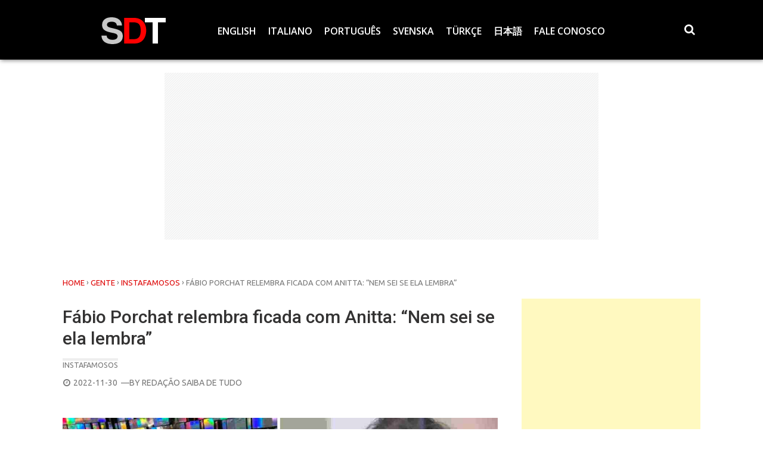

--- FILE ---
content_type: text/html; charset=UTF-8
request_url: https://saibadetudo.com.br/fabio-porchat-relembra-ficada-com-anitta-nem-sei-se-ela-lembra/
body_size: 76413
content:
<!DOCTYPE html>
<html xmlns="http://www.w3.org/1999/xhtml" lang="pt-BR" prefix="og: https://ogp.me/ns#">
<head>
<meta charset="UTF-8">
<meta name="viewport" content="width=device-width, initial-scale=1">
<link rel="profile" href="http://gmpg.org/xfn/11">
	<style>img:is([sizes="auto" i], [sizes^="auto," i]) { contain-intrinsic-size: 3000px 1500px }</style>
	
<!-- Otimização para mecanismos de pesquisa pelo Rank Math - https://rankmath.com/ -->
<title>Fábio Porchat relembra ficada com Anitta: &quot;Nem sei se ela lembra&quot;</title>
<meta name="description" content="Durante participação no podcast Quem Pode, Pod, de Giovanna Ewbank e Fernanda Paes Leme, Fábio Porchat relembrou quando ficou com a cantora Anitta em 2013."/>
<meta name="robots" content="follow, index, max-snippet:-1, max-video-preview:-1, max-image-preview:large"/>
<link rel="canonical" href="https://saibadetudo.com.br/fabio-porchat-relembra-ficada-com-anitta-nem-sei-se-ela-lembra/" />
<meta property="og:locale" content="pt_BR" />
<meta property="og:type" content="article" />
<meta property="og:title" content="Fábio Porchat relembra ficada com Anitta: &quot;Nem sei se ela lembra&quot;" />
<meta property="og:description" content="Durante participação no podcast Quem Pode, Pod, de Giovanna Ewbank e Fernanda Paes Leme, Fábio Porchat relembrou quando ficou com a cantora Anitta em 2013." />
<meta property="og:url" content="https://saibadetudo.com.br/fabio-porchat-relembra-ficada-com-anitta-nem-sei-se-ela-lembra/" />
<meta property="og:site_name" content="SDT" />
<meta property="article:tag" content="agenda fábio porchat 2022" />
<meta property="article:tag" content="Anitta" />
<meta property="article:tag" content="anitta e fábio porchat" />
<meta property="article:tag" content="anitta ficou com o fábio porchat?" />
<meta property="article:tag" content="anitta fortuna" />
<meta property="article:tag" content="anitta hoje" />
<meta property="article:tag" content="anitta idade" />
<meta property="article:tag" content="anitta imagens" />
<meta property="article:tag" content="anitta instagram" />
<meta property="article:tag" content="anitta lula" />
<meta property="article:tag" content="Anitta tatuagem" />
<meta property="article:tag" content="anitta youtube" />
<meta property="article:tag" content="ator fábio porchat" />
<meta property="article:tag" content="cantora Anitta" />
<meta property="article:tag" content="esposa de fábio porchat" />
<meta property="article:tag" content="Fábio Porchat" />
<meta property="article:tag" content="fábio porchat agenda" />
<meta property="article:tag" content="fábio porchat e anitta" />
<meta property="article:tag" content="fábio porchat esposa" />
<meta property="article:tag" content="fábio porchat ficou com a anitta?" />
<meta property="article:tag" content="fábio porchat fortuna" />
<meta property="article:tag" content="fábio porchat hoje" />
<meta property="article:tag" content="fábio porchat idade" />
<meta property="article:tag" content="fábio porchat ingresso" />
<meta property="article:tag" content="fábio porchat mulher" />
<meta property="article:tag" content="fábio porchat programa" />
<meta property="article:tag" content="fábio porchat são paulo" />
<meta property="article:tag" content="humorista fábio porchat" />
<meta property="article:tag" content="idade de anitta" />
<meta property="article:tag" content="idade de fábio porchat" />
<meta property="article:tag" content="mulher de fábio porchat" />
<meta property="article:tag" content="namoro" />
<meta property="article:tag" content="namoros" />
<meta property="article:tag" content="qual a idade de fábio porchat?" />
<meta property="article:tag" content="teatro casagrande fábio porchat" />
<meta property="article:tag" content="vídeos de anitta" />
<meta property="article:section" content="Instafamosos" />
<meta property="og:image" content="https://saibadetudo.com.br/wp-content/uploads/2022/11/reproducao-instagram-fabio-porchat-1.jpg" />
<meta property="og:image:secure_url" content="https://saibadetudo.com.br/wp-content/uploads/2022/11/reproducao-instagram-fabio-porchat-1.jpg" />
<meta property="og:image:width" content="1200" />
<meta property="og:image:height" content="801" />
<meta property="og:image:alt" content="Fábio Porchat relembra ficada com Anitta: “Nem sei se ela lembra” (Foto: Reprodução/Instagram)" />
<meta property="og:image:type" content="image/jpeg" />
<meta property="article:published_time" content="2022-11-30T15:57:02-03:00" />
<meta name="twitter:card" content="summary_large_image" />
<meta name="twitter:title" content="Fábio Porchat relembra ficada com Anitta: &quot;Nem sei se ela lembra&quot;" />
<meta name="twitter:description" content="Durante participação no podcast Quem Pode, Pod, de Giovanna Ewbank e Fernanda Paes Leme, Fábio Porchat relembrou quando ficou com a cantora Anitta em 2013." />
<meta name="twitter:image" content="https://saibadetudo.com.br/wp-content/uploads/2022/11/reproducao-instagram-fabio-porchat-1.jpg" />
<meta name="twitter:label1" content="Escrito por" />
<meta name="twitter:data1" content="Redação Saiba de Tudo" />
<meta name="twitter:label2" content="Tempo para leitura" />
<meta name="twitter:data2" content="Menos de um minuto" />
<script type="application/ld+json" class="rank-math-schema">{"@context":"https://schema.org","@graph":[{"@type":"Organization","@id":"https://saibadetudo.com.br/#organization","name":"Verborum","url":"https://saibadetudo.com.br","logo":{"@type":"ImageObject","@id":"https://saibadetudo.com.br/#logo","url":"https://saibadetudo.com.br/wp-content/uploads/2024/12/sdt2.png","contentUrl":"https://saibadetudo.com.br/wp-content/uploads/2024/12/sdt2.png","caption":"SDT","inLanguage":"pt-BR","width":"112","height":"112"}},{"@type":"WebSite","@id":"https://saibadetudo.com.br/#website","url":"https://saibadetudo.com.br","name":"SDT","alternateName":"Saiba de Tudo","publisher":{"@id":"https://saibadetudo.com.br/#organization"},"inLanguage":"pt-BR"},{"@type":"ImageObject","@id":"https://saibadetudo.com.br/wp-content/uploads/2022/11/reproducao-instagram-fabio-porchat-1.jpg","url":"https://saibadetudo.com.br/wp-content/uploads/2022/11/reproducao-instagram-fabio-porchat-1.jpg","width":"1200","height":"801","caption":"F\u00e1bio Porchat relembra ficada com Anitta: \u201cNem sei se ela lembra\u201d (Foto: Reprodu\u00e7\u00e3o/Instagram)","inLanguage":"pt-BR"},{"@type":"WebPage","@id":"https://saibadetudo.com.br/fabio-porchat-relembra-ficada-com-anitta-nem-sei-se-ela-lembra/#webpage","url":"https://saibadetudo.com.br/fabio-porchat-relembra-ficada-com-anitta-nem-sei-se-ela-lembra/","name":"F\u00e1bio Porchat relembra ficada com Anitta: &quot;Nem sei se ela lembra&quot;","datePublished":"2022-11-30T15:57:02-03:00","dateModified":"2022-11-30T15:57:02-03:00","isPartOf":{"@id":"https://saibadetudo.com.br/#website"},"primaryImageOfPage":{"@id":"https://saibadetudo.com.br/wp-content/uploads/2022/11/reproducao-instagram-fabio-porchat-1.jpg"},"inLanguage":"pt-BR"},{"@type":"Person","@id":"https://saibadetudo.com.br/author/verborumopec2/","name":"Reda\u00e7\u00e3o Saiba de Tudo","url":"https://saibadetudo.com.br/author/verborumopec2/","image":{"@type":"ImageObject","@id":"https://secure.gravatar.com/avatar/98cfc8198689592145d7d138b2633375e613ede94303249c28de566c5aa7433f?s=96&amp;d=mm&amp;r=g","url":"https://secure.gravatar.com/avatar/98cfc8198689592145d7d138b2633375e613ede94303249c28de566c5aa7433f?s=96&amp;d=mm&amp;r=g","caption":"Reda\u00e7\u00e3o Saiba de Tudo","inLanguage":"pt-BR"},"worksFor":{"@id":"https://saibadetudo.com.br/#organization"}},{"@type":"NewsArticle","headline":"F\u00e1bio Porchat relembra ficada com Anitta: &quot;Nem sei se ela lembra&quot;","datePublished":"2022-11-30T15:57:02-03:00","dateModified":"2022-11-30T15:57:02-03:00","author":{"@id":"https://saibadetudo.com.br/author/verborumopec2/","name":"Reda\u00e7\u00e3o Saiba de Tudo"},"publisher":{"@id":"https://saibadetudo.com.br/#organization"},"description":"Durante participa\u00e7\u00e3o no podcast\u00a0Quem Pode, Pod,\u00a0de\u00a0Giovanna Ewbank\u00a0e\u00a0Fernanda Paes Leme, F\u00e1bio Porchat relembrou quando ficou com a cantora Anitta em 2013.","name":"F\u00e1bio Porchat relembra ficada com Anitta: &quot;Nem sei se ela lembra&quot;","@id":"https://saibadetudo.com.br/fabio-porchat-relembra-ficada-com-anitta-nem-sei-se-ela-lembra/#richSnippet","isPartOf":{"@id":"https://saibadetudo.com.br/fabio-porchat-relembra-ficada-com-anitta-nem-sei-se-ela-lembra/#webpage"},"image":{"@id":"https://saibadetudo.com.br/wp-content/uploads/2022/11/reproducao-instagram-fabio-porchat-1.jpg"},"inLanguage":"pt-BR","mainEntityOfPage":{"@id":"https://saibadetudo.com.br/fabio-porchat-relembra-ficada-com-anitta-nem-sei-se-ela-lembra/#webpage"}}]}</script>
<!-- /Plugin de SEO Rank Math para WordPress -->

<link rel='dns-prefetch' href='//www.googletagmanager.com' />
<link rel='dns-prefetch' href='//fonts.googleapis.com' />
<link rel="alternate" type="application/rss+xml" title="Feed para SDT &raquo;" href="https://saibadetudo.com.br/feed/" />
<script type="text/javascript">
/* <![CDATA[ */
window._wpemojiSettings = {"baseUrl":"https:\/\/s.w.org\/images\/core\/emoji\/16.0.1\/72x72\/","ext":".png","svgUrl":"https:\/\/s.w.org\/images\/core\/emoji\/16.0.1\/svg\/","svgExt":".svg","source":{"concatemoji":"https:\/\/saibadetudo.com.br\/wp-includes\/js\/wp-emoji-release.min.js?ver=6.8.3"}};
/*! This file is auto-generated */
!function(s,n){var o,i,e;function c(e){try{var t={supportTests:e,timestamp:(new Date).valueOf()};sessionStorage.setItem(o,JSON.stringify(t))}catch(e){}}function p(e,t,n){e.clearRect(0,0,e.canvas.width,e.canvas.height),e.fillText(t,0,0);var t=new Uint32Array(e.getImageData(0,0,e.canvas.width,e.canvas.height).data),a=(e.clearRect(0,0,e.canvas.width,e.canvas.height),e.fillText(n,0,0),new Uint32Array(e.getImageData(0,0,e.canvas.width,e.canvas.height).data));return t.every(function(e,t){return e===a[t]})}function u(e,t){e.clearRect(0,0,e.canvas.width,e.canvas.height),e.fillText(t,0,0);for(var n=e.getImageData(16,16,1,1),a=0;a<n.data.length;a++)if(0!==n.data[a])return!1;return!0}function f(e,t,n,a){switch(t){case"flag":return n(e,"\ud83c\udff3\ufe0f\u200d\u26a7\ufe0f","\ud83c\udff3\ufe0f\u200b\u26a7\ufe0f")?!1:!n(e,"\ud83c\udde8\ud83c\uddf6","\ud83c\udde8\u200b\ud83c\uddf6")&&!n(e,"\ud83c\udff4\udb40\udc67\udb40\udc62\udb40\udc65\udb40\udc6e\udb40\udc67\udb40\udc7f","\ud83c\udff4\u200b\udb40\udc67\u200b\udb40\udc62\u200b\udb40\udc65\u200b\udb40\udc6e\u200b\udb40\udc67\u200b\udb40\udc7f");case"emoji":return!a(e,"\ud83e\udedf")}return!1}function g(e,t,n,a){var r="undefined"!=typeof WorkerGlobalScope&&self instanceof WorkerGlobalScope?new OffscreenCanvas(300,150):s.createElement("canvas"),o=r.getContext("2d",{willReadFrequently:!0}),i=(o.textBaseline="top",o.font="600 32px Arial",{});return e.forEach(function(e){i[e]=t(o,e,n,a)}),i}function t(e){var t=s.createElement("script");t.src=e,t.defer=!0,s.head.appendChild(t)}"undefined"!=typeof Promise&&(o="wpEmojiSettingsSupports",i=["flag","emoji"],n.supports={everything:!0,everythingExceptFlag:!0},e=new Promise(function(e){s.addEventListener("DOMContentLoaded",e,{once:!0})}),new Promise(function(t){var n=function(){try{var e=JSON.parse(sessionStorage.getItem(o));if("object"==typeof e&&"number"==typeof e.timestamp&&(new Date).valueOf()<e.timestamp+604800&&"object"==typeof e.supportTests)return e.supportTests}catch(e){}return null}();if(!n){if("undefined"!=typeof Worker&&"undefined"!=typeof OffscreenCanvas&&"undefined"!=typeof URL&&URL.createObjectURL&&"undefined"!=typeof Blob)try{var e="postMessage("+g.toString()+"("+[JSON.stringify(i),f.toString(),p.toString(),u.toString()].join(",")+"));",a=new Blob([e],{type:"text/javascript"}),r=new Worker(URL.createObjectURL(a),{name:"wpTestEmojiSupports"});return void(r.onmessage=function(e){c(n=e.data),r.terminate(),t(n)})}catch(e){}c(n=g(i,f,p,u))}t(n)}).then(function(e){for(var t in e)n.supports[t]=e[t],n.supports.everything=n.supports.everything&&n.supports[t],"flag"!==t&&(n.supports.everythingExceptFlag=n.supports.everythingExceptFlag&&n.supports[t]);n.supports.everythingExceptFlag=n.supports.everythingExceptFlag&&!n.supports.flag,n.DOMReady=!1,n.readyCallback=function(){n.DOMReady=!0}}).then(function(){return e}).then(function(){var e;n.supports.everything||(n.readyCallback(),(e=n.source||{}).concatemoji?t(e.concatemoji):e.wpemoji&&e.twemoji&&(t(e.twemoji),t(e.wpemoji)))}))}((window,document),window._wpemojiSettings);
/* ]]> */
</script>
<style id='wp-emoji-styles-inline-css' type='text/css'>

	img.wp-smiley, img.emoji {
		display: inline !important;
		border: none !important;
		box-shadow: none !important;
		height: 1em !important;
		width: 1em !important;
		margin: 0 0.07em !important;
		vertical-align: -0.1em !important;
		background: none !important;
		padding: 0 !important;
	}
</style>
<link rel='stylesheet' id='wp-block-library-css' href='https://saibadetudo.com.br/wp-includes/css/dist/block-library/style.min.css?ver=6.8.3' type='text/css' media='all' />
<style id='classic-theme-styles-inline-css' type='text/css'>
/*! This file is auto-generated */
.wp-block-button__link{color:#fff;background-color:#32373c;border-radius:9999px;box-shadow:none;text-decoration:none;padding:calc(.667em + 2px) calc(1.333em + 2px);font-size:1.125em}.wp-block-file__button{background:#32373c;color:#fff;text-decoration:none}
</style>
<style id='global-styles-inline-css' type='text/css'>
:root{--wp--preset--aspect-ratio--square: 1;--wp--preset--aspect-ratio--4-3: 4/3;--wp--preset--aspect-ratio--3-4: 3/4;--wp--preset--aspect-ratio--3-2: 3/2;--wp--preset--aspect-ratio--2-3: 2/3;--wp--preset--aspect-ratio--16-9: 16/9;--wp--preset--aspect-ratio--9-16: 9/16;--wp--preset--color--black: #000000;--wp--preset--color--cyan-bluish-gray: #abb8c3;--wp--preset--color--white: #ffffff;--wp--preset--color--pale-pink: #f78da7;--wp--preset--color--vivid-red: #cf2e2e;--wp--preset--color--luminous-vivid-orange: #ff6900;--wp--preset--color--luminous-vivid-amber: #fcb900;--wp--preset--color--light-green-cyan: #7bdcb5;--wp--preset--color--vivid-green-cyan: #00d084;--wp--preset--color--pale-cyan-blue: #8ed1fc;--wp--preset--color--vivid-cyan-blue: #0693e3;--wp--preset--color--vivid-purple: #9b51e0;--wp--preset--gradient--vivid-cyan-blue-to-vivid-purple: linear-gradient(135deg,rgba(6,147,227,1) 0%,rgb(155,81,224) 100%);--wp--preset--gradient--light-green-cyan-to-vivid-green-cyan: linear-gradient(135deg,rgb(122,220,180) 0%,rgb(0,208,130) 100%);--wp--preset--gradient--luminous-vivid-amber-to-luminous-vivid-orange: linear-gradient(135deg,rgba(252,185,0,1) 0%,rgba(255,105,0,1) 100%);--wp--preset--gradient--luminous-vivid-orange-to-vivid-red: linear-gradient(135deg,rgba(255,105,0,1) 0%,rgb(207,46,46) 100%);--wp--preset--gradient--very-light-gray-to-cyan-bluish-gray: linear-gradient(135deg,rgb(238,238,238) 0%,rgb(169,184,195) 100%);--wp--preset--gradient--cool-to-warm-spectrum: linear-gradient(135deg,rgb(74,234,220) 0%,rgb(151,120,209) 20%,rgb(207,42,186) 40%,rgb(238,44,130) 60%,rgb(251,105,98) 80%,rgb(254,248,76) 100%);--wp--preset--gradient--blush-light-purple: linear-gradient(135deg,rgb(255,206,236) 0%,rgb(152,150,240) 100%);--wp--preset--gradient--blush-bordeaux: linear-gradient(135deg,rgb(254,205,165) 0%,rgb(254,45,45) 50%,rgb(107,0,62) 100%);--wp--preset--gradient--luminous-dusk: linear-gradient(135deg,rgb(255,203,112) 0%,rgb(199,81,192) 50%,rgb(65,88,208) 100%);--wp--preset--gradient--pale-ocean: linear-gradient(135deg,rgb(255,245,203) 0%,rgb(182,227,212) 50%,rgb(51,167,181) 100%);--wp--preset--gradient--electric-grass: linear-gradient(135deg,rgb(202,248,128) 0%,rgb(113,206,126) 100%);--wp--preset--gradient--midnight: linear-gradient(135deg,rgb(2,3,129) 0%,rgb(40,116,252) 100%);--wp--preset--font-size--small: 13px;--wp--preset--font-size--medium: 20px;--wp--preset--font-size--large: 36px;--wp--preset--font-size--x-large: 42px;--wp--preset--spacing--20: 0.44rem;--wp--preset--spacing--30: 0.67rem;--wp--preset--spacing--40: 1rem;--wp--preset--spacing--50: 1.5rem;--wp--preset--spacing--60: 2.25rem;--wp--preset--spacing--70: 3.38rem;--wp--preset--spacing--80: 5.06rem;--wp--preset--shadow--natural: 6px 6px 9px rgba(0, 0, 0, 0.2);--wp--preset--shadow--deep: 12px 12px 50px rgba(0, 0, 0, 0.4);--wp--preset--shadow--sharp: 6px 6px 0px rgba(0, 0, 0, 0.2);--wp--preset--shadow--outlined: 6px 6px 0px -3px rgba(255, 255, 255, 1), 6px 6px rgba(0, 0, 0, 1);--wp--preset--shadow--crisp: 6px 6px 0px rgba(0, 0, 0, 1);}:where(.is-layout-flex){gap: 0.5em;}:where(.is-layout-grid){gap: 0.5em;}body .is-layout-flex{display: flex;}.is-layout-flex{flex-wrap: wrap;align-items: center;}.is-layout-flex > :is(*, div){margin: 0;}body .is-layout-grid{display: grid;}.is-layout-grid > :is(*, div){margin: 0;}:where(.wp-block-columns.is-layout-flex){gap: 2em;}:where(.wp-block-columns.is-layout-grid){gap: 2em;}:where(.wp-block-post-template.is-layout-flex){gap: 1.25em;}:where(.wp-block-post-template.is-layout-grid){gap: 1.25em;}.has-black-color{color: var(--wp--preset--color--black) !important;}.has-cyan-bluish-gray-color{color: var(--wp--preset--color--cyan-bluish-gray) !important;}.has-white-color{color: var(--wp--preset--color--white) !important;}.has-pale-pink-color{color: var(--wp--preset--color--pale-pink) !important;}.has-vivid-red-color{color: var(--wp--preset--color--vivid-red) !important;}.has-luminous-vivid-orange-color{color: var(--wp--preset--color--luminous-vivid-orange) !important;}.has-luminous-vivid-amber-color{color: var(--wp--preset--color--luminous-vivid-amber) !important;}.has-light-green-cyan-color{color: var(--wp--preset--color--light-green-cyan) !important;}.has-vivid-green-cyan-color{color: var(--wp--preset--color--vivid-green-cyan) !important;}.has-pale-cyan-blue-color{color: var(--wp--preset--color--pale-cyan-blue) !important;}.has-vivid-cyan-blue-color{color: var(--wp--preset--color--vivid-cyan-blue) !important;}.has-vivid-purple-color{color: var(--wp--preset--color--vivid-purple) !important;}.has-black-background-color{background-color: var(--wp--preset--color--black) !important;}.has-cyan-bluish-gray-background-color{background-color: var(--wp--preset--color--cyan-bluish-gray) !important;}.has-white-background-color{background-color: var(--wp--preset--color--white) !important;}.has-pale-pink-background-color{background-color: var(--wp--preset--color--pale-pink) !important;}.has-vivid-red-background-color{background-color: var(--wp--preset--color--vivid-red) !important;}.has-luminous-vivid-orange-background-color{background-color: var(--wp--preset--color--luminous-vivid-orange) !important;}.has-luminous-vivid-amber-background-color{background-color: var(--wp--preset--color--luminous-vivid-amber) !important;}.has-light-green-cyan-background-color{background-color: var(--wp--preset--color--light-green-cyan) !important;}.has-vivid-green-cyan-background-color{background-color: var(--wp--preset--color--vivid-green-cyan) !important;}.has-pale-cyan-blue-background-color{background-color: var(--wp--preset--color--pale-cyan-blue) !important;}.has-vivid-cyan-blue-background-color{background-color: var(--wp--preset--color--vivid-cyan-blue) !important;}.has-vivid-purple-background-color{background-color: var(--wp--preset--color--vivid-purple) !important;}.has-black-border-color{border-color: var(--wp--preset--color--black) !important;}.has-cyan-bluish-gray-border-color{border-color: var(--wp--preset--color--cyan-bluish-gray) !important;}.has-white-border-color{border-color: var(--wp--preset--color--white) !important;}.has-pale-pink-border-color{border-color: var(--wp--preset--color--pale-pink) !important;}.has-vivid-red-border-color{border-color: var(--wp--preset--color--vivid-red) !important;}.has-luminous-vivid-orange-border-color{border-color: var(--wp--preset--color--luminous-vivid-orange) !important;}.has-luminous-vivid-amber-border-color{border-color: var(--wp--preset--color--luminous-vivid-amber) !important;}.has-light-green-cyan-border-color{border-color: var(--wp--preset--color--light-green-cyan) !important;}.has-vivid-green-cyan-border-color{border-color: var(--wp--preset--color--vivid-green-cyan) !important;}.has-pale-cyan-blue-border-color{border-color: var(--wp--preset--color--pale-cyan-blue) !important;}.has-vivid-cyan-blue-border-color{border-color: var(--wp--preset--color--vivid-cyan-blue) !important;}.has-vivid-purple-border-color{border-color: var(--wp--preset--color--vivid-purple) !important;}.has-vivid-cyan-blue-to-vivid-purple-gradient-background{background: var(--wp--preset--gradient--vivid-cyan-blue-to-vivid-purple) !important;}.has-light-green-cyan-to-vivid-green-cyan-gradient-background{background: var(--wp--preset--gradient--light-green-cyan-to-vivid-green-cyan) !important;}.has-luminous-vivid-amber-to-luminous-vivid-orange-gradient-background{background: var(--wp--preset--gradient--luminous-vivid-amber-to-luminous-vivid-orange) !important;}.has-luminous-vivid-orange-to-vivid-red-gradient-background{background: var(--wp--preset--gradient--luminous-vivid-orange-to-vivid-red) !important;}.has-very-light-gray-to-cyan-bluish-gray-gradient-background{background: var(--wp--preset--gradient--very-light-gray-to-cyan-bluish-gray) !important;}.has-cool-to-warm-spectrum-gradient-background{background: var(--wp--preset--gradient--cool-to-warm-spectrum) !important;}.has-blush-light-purple-gradient-background{background: var(--wp--preset--gradient--blush-light-purple) !important;}.has-blush-bordeaux-gradient-background{background: var(--wp--preset--gradient--blush-bordeaux) !important;}.has-luminous-dusk-gradient-background{background: var(--wp--preset--gradient--luminous-dusk) !important;}.has-pale-ocean-gradient-background{background: var(--wp--preset--gradient--pale-ocean) !important;}.has-electric-grass-gradient-background{background: var(--wp--preset--gradient--electric-grass) !important;}.has-midnight-gradient-background{background: var(--wp--preset--gradient--midnight) !important;}.has-small-font-size{font-size: var(--wp--preset--font-size--small) !important;}.has-medium-font-size{font-size: var(--wp--preset--font-size--medium) !important;}.has-large-font-size{font-size: var(--wp--preset--font-size--large) !important;}.has-x-large-font-size{font-size: var(--wp--preset--font-size--x-large) !important;}
:where(.wp-block-post-template.is-layout-flex){gap: 1.25em;}:where(.wp-block-post-template.is-layout-grid){gap: 1.25em;}
:where(.wp-block-columns.is-layout-flex){gap: 2em;}:where(.wp-block-columns.is-layout-grid){gap: 2em;}
:root :where(.wp-block-pullquote){font-size: 1.5em;line-height: 1.6;}
</style>
<link rel='stylesheet' id='wise-tabs-css' href='https://saibadetudo.com.br/wp-content/themes/wise-mag/css/tabs.css?ver=6.8.3' type='text/css' media='all' />
<link rel='stylesheet' id='wise-style-css' href='https://saibadetudo.com.br/wp-content/themes/wise-mag/style.css?ver=6.8.3' type='text/css' media='all' />
<style id='wise-style-inline-css' type='text/css'>
.headhesive {
    background-color: rgba( 255, 255, 255, .95 );
}
.header-wrapper {
    background-color: rgba( 255, 255, 255, .95 );
}
.footer-wrapper {
    background-color: rgba( 46, 46, 46, .95 );
}
a.button-2:hover,
a.button-2:active,
a.button-2:focus {
    background: #dd0000;
}

a.button-orig:hover,
a.button-orig:active,
a.button-orig:focus {
    background: #dd0000;
}

button:hover,
input[type='button']:hover,
input[type='reset']:hover,
input[type='submit']:hover {
    background: #dd0000;
}

.res-button a:hover,
.res-button a.active,
.res-button a:visited,
.res-button-top a:hover,
.res-button-top a.active,
.res-button-top a:visited {
    color: #dd0000;
}

.search-icon2 a:hover, 
.search-icon2 a.active {
    background: #dd0000;
}

.cd-top:hover {
    background-color: #dd0000;
}

.no-touch .cd-top:hover {
    background-color: #dd0000;
}

#sc_chat_box .sc-chat-wrapper .sc-start-chat-btn > a:hover {
    background-color: #dd0000;
}

.bbp-login-form .bbp-login-links a:hover {
    color: #dd0000;
}

#bbpress-forums a:hover {
    color: #dd0000;
}

.bbp-login-form .bbp-login-links a:hover {
    color: #dd0000;
}

.nav-pills > li.active > a,
.nav-pills > li.active > a:hover,
.nav-pills > li.active > a:focus {
    color: #dd0000;
}

.nav-pills > li > a:hover {
    color: #dd0000 !important;
}

.woocommerce #respond input#submit:hover, 
.woocommerce a.button:hover, 
.woocommerce button.button:hover, 
.woocommerce input.button:hover {
    background: #dd0000;
}

.index-cart:hover {
    background: #dd0000;
}

.woocommerce span.onsale {
    background-color: #dd0000;
}

.woocommerce span.onsale:after {
    border-left: 14px solid #dd0000;
}

.woocommerce #respond input#submit.alt.disabled, .woocommerce #respond input#submit.alt.disabled:hover, .woocommerce #respond input#submit.alt:disabled, .woocommerce #respond input#submit.alt:disabled:hover, .woocommerce #respond input#submit.alt:disabled[disabled], .woocommerce #respond input#submit.alt:disabled[disabled]:hover, .woocommerce a.button.alt.disabled, .woocommerce a.button.alt.disabled:hover, .woocommerce a.button.alt:disabled, .woocommerce a.button.alt:disabled:hover, .woocommerce a.button.alt:disabled[disabled], .woocommerce a.button.alt:disabled[disabled]:hover, .woocommerce button.button.alt.disabled, .woocommerce button.button.alt.disabled:hover, .woocommerce button.button.alt:disabled, .woocommerce button.button.alt:disabled:hover, .woocommerce button.button.alt:disabled[disabled], .woocommerce button.button.alt:disabled[disabled]:hover, .woocommerce input.button.alt.disabled, .woocommerce input.button.alt.disabled:hover, .woocommerce input.button.alt:disabled, .woocommerce input.button.alt:disabled:hover, .woocommerce input.button.alt:disabled[disabled], .woocommerce input.button.alt:disabled[disabled]:hover {
    background-color: #dd0000;
}

.woocommerce #respond input#submit.disabled, .woocommerce #respond input#submit:disabled, .woocommerce #respond input#submit:disabled[disabled], .woocommerce a.button.disabled, .woocommerce a.button:disabled, .woocommerce a.button:disabled[disabled], .woocommerce button.button.disabled, .woocommerce button.button:disabled, .woocommerce button.button:disabled[disabled], .woocommerce input.button.disabled, .woocommerce input.button:disabled, .woocommerce input.button:disabled[disabled] {
    background-color: #dd0000;
}

.ctc-alignleft-side {
    background: #dd0000;
}
			
.woocommerce div.product .woocommerce-tabs ul.tabs li.active {
    background-color: #dd0000 !important;
}

.woocommerce div.product .woocommerce-tabs ul.tabs li a:hover {
    color: #dd0000;
}

div#schat-widget .schat-button.schat-primary:hover {
    background-color: #dd0000 !important;
}

div#schat-widget .schat-popup a.schat-button:hover {
    background: #dd0000 !important;
}

.page-numbers a.next,
.page-numbers span.next {
    background: #dd0000;
}

.page-numbers a.next:after,
.page-numbers span.next:after {
    border-left: 10px solid #dd0000;
}

.paging-navigation .current {
    color: #dd0000;
}

.feat-home-index-thumb .index-cat {
    background: #dd0000;
}

.search-iconhead a:hover, 
.search-iconhead a.active {
    background: #dd0000;
}

.search-top a:hover, 
.search-top a.active {
    background: #dd0000;
}
.wise-tabs .ui-state-active a,
.wise-tabs .ui-state-active a:link,
.wise-tabs .ui-state-active a:visited {
    color: #dd0000;
}

.wise-tabs .ui-state-active,
.wise-tabs .ui-widget-content .ui-state-active,
.wise-tabs .ui-widget-header .ui-state-active,
.wise-tabs a.ui-button:active,
.wise-tabs .ui-button:active,
.wise-tabs .ui-button.ui-state-active:hover {
    border: 4px solid #dd0000;
    color: #dd0000;
}

.wise-tabs ul li a:hover,
.wise-tabs .tab-sermon ul li a:hover,
.wise-tabs .tab-sermon .ctc-home-tabs > li.active > a:hover {
    color: #dd0000;
}
.login-top a:hover {
    color: #dd0000;
}

.tag-span {
    color: #dd0000;
}

.headhesive-menu li:hover > a,
.headhesive-menu li.focus > a {
    color: #dd0000;
}

.headhesive-menu .sf-arrows > li > .sf-with-ul:focus:after,
.headhesive-menu .sf-arrows > li:hover > .sf-with-ul:after,
.headhesive-menu .sf-arrows > .sfHover > .sf-with-ul:after {
    border-top-color: #dd0000;
}

.headhesive-tag-lines a:hover {
    color: #dd0000;
}

.headhesive-social a:hover,
.headhesive-social a.active {
    color: #dd0000;
}

a:hover,
a:active {
    color: #dd0000;
}

.main-navigation li:hover > a,
.main-navigation li.focus > a {
    color: #dd0000;
}

.main-navigation .sf-arrows > li > .sf-with-ul:focus:after,
.main-navigation .sf-arrows > li:hover > .sf-with-ul:after,
.main-navigation .sf-arrows > .sfHover > .sf-with-ul:after {
    border-top-color: #dd0000;
}

.secondary-menu li:hover > a,
.secondary-menu li.focus > a {
    color: #dd0000;
}

.secondary-menu .sf-arrows > li > .sf-with-ul:focus:after,
.secondary-menu .sf-arrows > li:hover > .sf-with-ul:after,
.secondary-menu .sf-arrows > .sfHover > .sf-with-ul:after {
    border-top-color: #dd0000;
}

.widget a:hover,
.widget li a:hover {
    color: #dd0000;
}

.read-more:hover {
    color: #dd0000 !important;
}

.entry-title-index a:hover {
    color: #dd0000;
}

.entry-title-index-feat a:hover {
    color: #dd0000;
}

.entry-title-index-grid a:hover {
    color: #dd0000;
}

.top-meta a {
    color: #dd0000;
}

.comments-count,
.comments-count a {
    color: #dd0000;
}

.entry-title a:hover {
    color: #dd0000;
}

.entry-content a {
    color: #dd0000;
}

.post-pagination a,
.post-pagination span {
    color: #ffffff;
    background: #dd0000;
}

blockquote p:before{
    color: #dd0000;
}

.related-wise-post-thumb a:hover {
    color: #dd0000;
}

.custom-posts ul li a h4:hover {
    color: #dd0000;
}

a.default-url:hover {
    color: #dd0000;
}

.top-meta-2 a {
    color: #dd0000;
}

.config-please a:hover {
    color: #dd0000;
}

.complex-titles a > .page-title:hover {
    color: #dd0000;
}

.entry-title-index-compsub a:hover {
    color: #dd0000;
}

.titles-cover h1 a:hover {
    color: #dd0000;
}

.woocommerce .lost_password a:hover {
    color: #dd0000;
}

.custom-posts ul li a h4:hover {
    color: #dd0000;
}

div#schat-widget .schat-links a:hover {
    color: #dd0000 !important;
}

#bbpress-forums div.bbp-reply-content a {
    color: #dd0000;
}
.widget-title:after {
    background: #dd0000;
}

.page-title {
    border-left: 7px solid #dd0000;
}

.page-title-archive:after {
    background: #dd0000;
}

.titles-cover {
    border-bottom: 7px solid #dd0000;
}

.related h2 {
    border-left: 7px solid #dd0000;
}

p.demo_store {
    background-color: #dd0000;
}
.sk-folding-cube {
    margin: -25px 0 0 -25px;
    width: 50px;
    height: 50px;
    -webkit-transform: rotateZ(45deg);
            transform: rotateZ(45deg); }
    .sk-folding-cube .sk-cube {
    float: left;
    width: 50%;
    height: 50%;
    position: relative;
    -webkit-transform: scale(1.1);
        -ms-transform: scale(1.1);
            transform: scale(1.1); }
    .sk-folding-cube .sk-cube:before {
    content: '';
    position: absolute;
    top: 0;
    left: 0;
    width: 100%;
    height: 100%;
    background-color: #F58634;
    -webkit-animation: sk-foldCubeAngle 2.4s infinite linear both;
            animation: sk-foldCubeAngle 2.4s infinite linear both;
    -webkit-transform-origin: 100% 100%;
        -ms-transform-origin: 100% 100%;
            transform-origin: 100% 100%; }
    .sk-folding-cube .sk-cube2 {
    -webkit-transform: scale(1.1) rotateZ(90deg);
            transform: scale(1.1) rotateZ(90deg); }
    .sk-folding-cube .sk-cube3 {
    -webkit-transform: scale(1.1) rotateZ(180deg);
            transform: scale(1.1) rotateZ(180deg); }
    .sk-folding-cube .sk-cube4 {
    -webkit-transform: scale(1.1) rotateZ(270deg);
            transform: scale(1.1) rotateZ(270deg); }
    .sk-folding-cube .sk-cube2:before {
    -webkit-animation-delay: 0.3s;
            animation-delay: 0.3s; }
    .sk-folding-cube .sk-cube3:before {
    -webkit-animation-delay: 0.6s;
            animation-delay: 0.6s; }
    .sk-folding-cube .sk-cube4:before {
    -webkit-animation-delay: 0.9s;
            animation-delay: 0.9s; }

@-webkit-keyframes sk-foldCubeAngle {
    0%, 10% {
    -webkit-transform: perspective(140px) rotateX(-180deg);
            transform: perspective(140px) rotateX(-180deg);
    opacity: 0; }
    25%, 75% {
    -webkit-transform: perspective(140px) rotateX(0deg);
            transform: perspective(140px) rotateX(0deg);
    opacity: 1; }
    90%, 100% {
    -webkit-transform: perspective(140px) rotateY(180deg);
            transform: perspective(140px) rotateY(180deg);
    opacity: 0; } }

@keyframes sk-foldCubeAngle {
    0%, 10% {
    -webkit-transform: perspective(140px) rotateX(-180deg);
            transform: perspective(140px) rotateX(-180deg);
    opacity: 0; }
    25%, 75% {
    -webkit-transform: perspective(140px) rotateX(0deg);
            transform: perspective(140px) rotateX(0deg);
    opacity: 1; }
    90%, 100% {
    -webkit-transform: perspective(140px) rotateY(180deg);
            transform: perspective(140px) rotateY(180deg);
    opacity: 0; } }
.wise-author-link {
    display: none;
}
.titles-cover h1 a {
    font-family: 'Roboto', sans-serif;
    font-weight: 700;
}
.feat-title-content-index-carousel h1 a {
    font-family: 'Roboto', sans-serif;
    font-weight: 700;
}

.carousel-title {
    font-family: 'Roboto', sans-serif;
    font-weight: 700;
}

.titles-cover h1 a {
    font-family: 'Roboto', sans-serif;
    font-weight: 700;
}

.ctc-single-title {
    font-family: 'Roboto', sans-serif;
    font-weight: 700;
}

.our-pastor-name {
    font-family: 'Ubuntu', sans-serif;
    font-weight: 700;
}

.welcome-message h1,
.welcome-message-down h1 {
    font-family: 'Ubuntu', sans-serif;
    font-weight: 700;
}

.logo-message {
    font-family: 'Ubuntu', sans-serif;
    font-weight: 500;
}

h1,
h2,
h3,
h4,
h5,
h6 {
    font-family: 'Roboto', sans-serif;
    font-weight: 500;
}

.page-title-recent {
    font-family: 'Roboto', sans-serif;
    font-weight: 500;
}

.sc-usr-name {
    font-family: 'Roboto', sans-serif;
    font-weight: 500;
}

.nav-pills {
    font-family: 'Roboto', sans-serif;
    font-weight: 500;
}

.wise-tabs .ui-tabs .ui-tabs-nav {
    font-family: 'Roboto',sans-serif;
    font-weight: 500;
}

.related h2 {
    font-family: 'Roboto', sans-serif;
    font-weight: 500;
}

.ctc-button-event {
    font-family: 'Roboto', sans-serif;
    font-weight: 500;
}

.widget li {
    font-family: 'Roboto', sans-serif;
    font-weight: 500;
}

.widget_rss li a {
    font-family: 'Roboto', sans-serif;
    font-weight: 500;
}

.comment-author .fn {
    font-family: 'Roboto', sans-serif;
    font-weight: 500;
}

.sc-chat-header-title {
    font-family: 'Roboto', sans-serif !important;
    font-weight: 400;
}
body,
button,
input,
select,
textarea {
	font-family: 'Open Sans', sans-serif;
	font-weight: 400;
}

.widget {
	font-family: 'Open Sans', sans-serif;
	font-weight: 400;
}

.widget-area-left {
	font-family: 'Open Sans', sans-serif;
	font-weight: 400;
}

.share-count span {
	font-family: 'Open Sans', sans-serif;
	font-weight: 400;
}

.entry-content blockquote {
	font-family: 'Open Sans', sans-serif;
	font-weight: 400;
}

.entry-content blockquote p {
	font-family: 'Open Sans', sans-serif;
	font-weight: 400;
}

.reply, .reply a {
    font-family: 'Open Sans', sans-serif;
	font-weight: 400;
}

.comment-form {
    font-family: 'Open Sans', sans-serif;
	font-weight: 400;
}

.comment-awaiting-moderation {
    font-family: 'Open Sans', sans-serif;
	font-weight: 400;
}

.footer-side {
	font-family: 'Open Sans', sans-serif;
	font-weight: 400;
}

.menu-footer-menu-container {
	font-family: 'Open Sans', sans-serif;
	font-weight: 400;
}

#sc_chat_box, #sc_chat_box *, .sc_chat_box,
#sc_chat_box textarea.f-chat-line,
#sc_chat_box .sc-chat-wrapper input,
#sc_chat_box .sc-chat-wrapper textarea {
	font-family: 'Open Sans', sans-serif;
	font-weight: 400;
}

#bbpress-forums div.bbp-topic-author a.bbp-author-name, #bbpress-forums div.bbp-reply-author a.bbp-author-name {
	font-family: 'Open Sans', sans-serif;
    font-weight: 400;
}

.triple-description p {
	font-family: 'Open Sans', sans-serif;
	font-weight: 400;
}

.profile-details,
.profile-details a {
	font-family: 'Open Sans', sans-serif;
	font-weight: 400;
}

.site-footer {
	font-family: 'Open Sans', sans-serif;
	font-weight: 400;
}

.rssSummary {
	font-family: 'Open Sans', sans-serif;
	font-weight: 400;
}

.flowplayer {
	font-family: 'Open Sans', sans-serif;
	font-weight: 400;
}

.profile-details,
.profile-details a {
	font-family: 'Open Sans', sans-serif;
	font-weight: 400;
}
input,
select,
textarea {
	font-family: 'Ubuntu', sans-serif;
	font-weight: 400;
}

input[type='text'],
input[type='email'],
input[type='url'],
input[type='password'],
input[type='search'],
textarea {
    font-family: 'Ubuntu', sans-serif;
	font-weight: 400;
}

input[type='email'],
input[type='url'],
input[type='password'],
input[type='search'] {
	font-family: 'Ubuntu', sans-serif;
    font-weight: 400;
}

input[type='search'] {
	font-family: 'Ubuntu', sans-serif;
	font-weight: 400;
}

.search-form2 input[type='search'] {
	font-family: 'Ubuntu', sans-serif;
	font-weight: 400;
}

.entry-meta-popular,
.entry-meta-sub,
.entry-meta-subig {
	font-family: 'Ubuntu', sans-serif;
	font-weight: 400;
}

.index-cat a{
	font-family: 'Ubuntu', sans-serif;
	font-weight: 400;
}

.entry-meta-index,
.entry-meta-index a {
	font-family: 'Ubuntu', sans-serif;
	font-weight: 400;
}

.top-meta {
	font-family: 'Ubuntu', sans-serif;
	font-weight: 400;
}

.top-meta-2 {
	font-family: 'Ubuntu', sans-serif;
	font-weight: 400;
}

.comments-count,
.comments-count a {
	font-family: 'Ubuntu', sans-serif;
	font-weight: 400;
}

.entry-meta {
	font-family: 'Ubuntu', sans-serif;
	font-weight: 400;
}

.share-entry-meta {
	font-family: 'Ubuntu', sans-serif;
	font-weight: 400;
}

.entry-content ol > li:before {
    font-family: 'Ubuntu', sans-serif;
	font-weight: 400;
}

blockquote cite {
	font-family: 'Ubuntu', sans-serif;
	font-weight: 400;
}

.entry-footer {
    font-family: 'Ubuntu', sans-serif;
	font-weight: 400;
}

.comment-metadata,
.comment-metadata a {
	font-family: 'Ubuntu', sans-serif;
	font-weight: 400;
}

.comment-form textarea {
    font-family: 'Ubuntu', sans-serif;
	font-weight: 400;
}

.comment-form input {
    font-family: 'Ubuntu', sans-serif;
	font-weight: 400;
}

.wp-caption .wp-caption-text {
	font-family: 'Ubuntu', sans-serif;
	font-weight: 400;
}

.gallery-caption {
    font-family: 'Ubuntu', sans-serif;
	font-weight: 400;
}

.subscribe-sidebar input[type='email'] {
	font-family: 'Ubuntu', sans-serif;
	font-weight: 400;
}

.entry-content input[type='password'],
.entry-content input[type='text'] {
	font-family: 'Ubuntu', sans-serif;
	font-weight: 400;
}

.subscribe-footer input[type='email'] {
	font-family: 'Ubuntu', sans-serif;
	font-weight: 400;
}

#breadcrumbs, #breadcrumbs .separator,
.bread-current {
	font-family: 'Ubuntu', sans-serif;
    font-weight: 400;
}

#bbpress-forums .bbp-forum-info .bbp-forum-content,
#bbpress-forums p.bbp-topic-meta {
	font-family: 'Ubuntu', sans-serif;
	font-weight: 400;
}

.entry-content #bbpress-forums ol > li:before {
    font-family: 'Ubuntu', sans-serif;
    font-weight: 400;
}

.entry-content .bbp-breadcrumb p {
	font-family: 'Ubuntu', sans-serif;
	font-weight: 400;
}

.quotation-one cite {
	font-family: 'Ubuntu', sans-serif;
	font-weight: 400;
}

.profile-single {
	font-family: 'Ubuntu', sans-serif;
	font-weight: 400;
}

.widget_rss span.rss-date {
	font-family: 'Ubuntu', sans-serif;
	font-weight: 400;
}

.subscribe-sidebar input[type='email'] {
	font-family: 'Ubuntu', sans-serif;
	font-weight: 400;
}

.ctc-alignleft-side {
    font-family: 'Ubuntu', sans-serif;
	font-weight: 400;
}

.home-subs input[type='email'] {
    font-family: 'Ubuntu', sans-serif;
	font-weight: 400;
}
a.button-1 {
	font-family: 'Open Sans', sans-serif;
	font-weight: 600;
}

a.button-2 {
	font-family: 'Open Sans', sans-serif;
	font-weight: 600;
}

a.button-orig {
	font-family: 'Open Sans', sans-serif;
	font-weight: 600;
}

button,
input[type='button'],
input[type='reset'],
input[type='submit'] {
	font-family: 'Open Sans', sans-serif;
	font-weight: 600;
}

#sc_chat_box .sc-chat-wrapper .sc-start-chat-btn > a {
	font-family: 'Open Sans', sans-serif;
	font-weight: 600;
}

.give-btn {
	font-family: 'Open Sans', sans-serif;
	font-weight: 600;
}

.woocommerce #respond input#submit.alt, .woocommerce a.button.alt, .woocommerce button.button.alt, .woocommerce input.button.alt {
	font-family: 'Open Sans', sans-serif;
	font-weight: 600;
}

.woocommerce #respond input#submit, .woocommerce a.button, .woocommerce a.button-orig, .woocommerce button.button, .woocommerce input.button {
    font-family: 'Open Sans', sans-serif;
	font-weight: 600;
}

.woocommerce #respond input#submit.alt, .woocommerce a.button.alt, .woocommerce button.button.alt, .woocommerce input.button.alt {
	font-family: 'Open Sans', sans-serif;
	font-weight: 600;
}

.comment-form input.submit {
	font-family: 'Open Sans', sans-serif;
	font-weight: 600;
}

.read-more {
	font-family: 'Open Sans', sans-serif;
	font-weight: 600;
}

.schat-form-btn {
	font-family: 'Open Sans', sans-serif;
	font-weight: 600;
}

div#schat-widget .schat-button {
	font-family: 'Open Sans', sans-serif;
	font-weight: 600;
}

a.button-3 {
	font-family: 'Open Sans', sans-serif;
	font-weight: 600;
}
.headhesive-tag-lines {
	font-family: 'Open Sans', sans-serif;
	font-weight: 600;
}

.tag-lines {
	font-family: 'Open Sans', sans-serif;
	font-weight: 600;
}

.header-login {
	font-family: 'Open Sans', sans-serif;
	font-weight: 600;
}

.response-nav ul li {
	font-family: 'Open Sans', sans-serif;
	font-weight: 600;
}

.headhesive-menu {
	font-family: 'Open Sans', sans-serif;
	font-weight: 600;
}

.headhesive-social {
	font-family: 'Open Sans', sans-serif;
	font-weight: 600;
}

.main-navigation {
	font-family: 'Open Sans', sans-serif;
	font-weight: 600;
}

.site-main .comment-navigation,
.site-main .paging-navigation,
.site-main .post-navigation {
	font-family: 'Open Sans', sans-serif;
	font-weight: 600;
}

.secondary-menu {
	font-family: 'Open Sans', sans-serif;
	font-weight: 600;
}

.paging-navigation .current {
	font-family: 'Open Sans', sans-serif;
	font-weight: 600;
}

.screen-reader-text:focus {
	font-family: 'Open Sans', sans-serif;
	font-weight: 600;
}
.taxonomy-description p {
	font-family: 'Raleway', sans-serif;
	font-weight: 400;
}

.term-description p {
	font-family: 'Raleway', sans-serif;
    font-weight: 400;
}

.welcome-message p,
.welcome-message-down p {
	font-family: 'Raleway', sans-serif;
	font-weight: 400;
}

.quotation-one p {
	font-family: 'Raleway', sans-serif;
	font-weight: 400;
}

.tab-sermon .tab-content .ctf-audio span.ctf-audio-title {
    font-family: 'Raleway', sans-serif;
    font-weight: 400;
}

.wise-error-message {
	font-family: 'Raleway', sans-serif;
	font-weight: 400;
}

.our-pastor-message {
	font-family: 'Raleway', sans-serif;
	font-weight: 400;
}

.wise-subs-title p {
	font-family: 'Raleway', sans-serif;
	font-weight: 400;
}
</style>
<link rel='stylesheet' id='wise-google-fonts-css' href='https://fonts.googleapis.com/css?family=Roboto%3A700%2C700italic%2C500%2C500italic%2C400%2C400italic%7CUbuntu%3A700%7COpen+Sans%3A400%2C400italic%2C%7CUbuntu%3A400%2C400italic%2C%7COpen+Sans%3A600%2C600italic%2C%7COpen+Sans%3A600%2C600italic%2C%7CRaleway%3A400%2C400italic%2C%7C' type='text/css' media='all' />
<link rel='stylesheet' id='font-awesome-css' href='https://saibadetudo.com.br/wp-content/themes/wise-mag/fonts/font-awesome/css/font-awesome.min.css?ver=6.8.3' type='text/css' media='all' />
<link rel='stylesheet' id='owl-carousel-css' href='https://saibadetudo.com.br/wp-content/themes/wise-mag/css/owl.carousel.css?ver=6.8.3' type='text/css' media='all' />
<link rel='stylesheet' id='wise-layout-style-css' href='https://saibadetudo.com.br/wp-content/themes/wise-mag/css/two-column.css?ver=6.8.3' type='text/css' media='all' />
<link rel='stylesheet' id='wise-mag-theme-css' href='https://saibadetudo.com.br/wp-content/themes/wise-mag/css/wise-mag-theme.css?ver=6.8.3' type='text/css' media='all' />
<link rel='stylesheet' id='animate-css' href='https://saibadetudo.com.br/wp-content/themes/wise-mag/css/animate.css?ver=6.8.3' type='text/css' media='all' />
<link rel='stylesheet' id='prism-css' href='https://saibadetudo.com.br/wp-content/themes/wise-mag/css/prism.css?ver=6.8.3' type='text/css' media='all' />
<link rel='stylesheet' id='wise-header-simple-css' href='https://saibadetudo.com.br/wp-content/themes/wise-mag/css/header-simple.css?ver=6.8.3' type='text/css' media='all' />
<link rel='stylesheet' id='wise-prettyPhoto-css' href='https://saibadetudo.com.br/wp-content/themes/wise-mag/css/prettyPhoto.min.css?ver=6.8.3' type='text/css' media='all' />
<link rel='stylesheet' id='wise-mag-child-style-css' href='https://saibadetudo.com.br/wp-content/themes/wise-mag-child/style.css?ver=6.8.3' type='text/css' media='all' />
<script type="text/javascript" src="https://saibadetudo.com.br/wp-includes/js/jquery/jquery.min.js?ver=3.7.1" id="jquery-core-js"></script>
<script type="text/javascript" src="https://saibadetudo.com.br/wp-includes/js/jquery/jquery-migrate.min.js?ver=3.4.1" id="jquery-migrate-js"></script>

<!-- Snippet da etiqueta do Google (gtag.js) adicionado pelo Site Kit -->
<!-- Snippet do Google Análises adicionado pelo Site Kit -->
<script type="text/javascript" src="https://www.googletagmanager.com/gtag/js?id=GT-5DGSDCN" id="google_gtagjs-js" async></script>
<script type="text/javascript" id="google_gtagjs-js-after">
/* <![CDATA[ */
window.dataLayer = window.dataLayer || [];function gtag(){dataLayer.push(arguments);}
gtag("set","linker",{"domains":["saibadetudo.com.br"]});
gtag("js", new Date());
gtag("set", "developer_id.dZTNiMT", true);
gtag("config", "GT-5DGSDCN");
/* ]]> */
</script>
<link rel="https://api.w.org/" href="https://saibadetudo.com.br/wp-json/" /><link rel="alternate" title="JSON" type="application/json" href="https://saibadetudo.com.br/wp-json/wp/v2/posts/51660" /><link rel="EditURI" type="application/rsd+xml" title="RSD" href="https://saibadetudo.com.br/xmlrpc.php?rsd" />
<meta name="generator" content="WordPress 6.8.3" />
<link rel='shortlink' href='https://saibadetudo.com.br/?p=51660' />
<link rel="alternate" title="oEmbed (JSON)" type="application/json+oembed" href="https://saibadetudo.com.br/wp-json/oembed/1.0/embed?url=https%3A%2F%2Fsaibadetudo.com.br%2Ffabio-porchat-relembra-ficada-com-anitta-nem-sei-se-ela-lembra%2F" />
<link rel="alternate" title="oEmbed (XML)" type="text/xml+oembed" href="https://saibadetudo.com.br/wp-json/oembed/1.0/embed?url=https%3A%2F%2Fsaibadetudo.com.br%2Ffabio-porchat-relembra-ficada-com-anitta-nem-sei-se-ela-lembra%2F&#038;format=xml" />
<meta name="generator" content="Site Kit by Google 1.165.0" /><link rel="icon" href="https://saibadetudo.com.br/wp-content/uploads/2023/04/cropped-st-1-32x32.jpg" sizes="32x32" />
<link rel="icon" href="https://saibadetudo.com.br/wp-content/uploads/2023/04/cropped-st-1-192x192.jpg" sizes="192x192" />
<link rel="apple-touch-icon" href="https://saibadetudo.com.br/wp-content/uploads/2023/04/cropped-st-1-180x180.jpg" />
<meta name="msapplication-TileImage" content="https://saibadetudo.com.br/wp-content/uploads/2023/04/cropped-st-1-270x270.jpg" />
		<style type="text/css" id="wp-custom-css">
			.header-wrapper{background-color: #000}.footer-wrapper-outer{height: 1px!important; padding: 0!important; margin: 0;!important; display: none!important;}.post-views{display:none;}.widget-title h2{font-size: 15px!important;}		</style>
		
	
	
	
<script type="text/javascript">
  window._taboola = window._taboola || [];
  _taboola.push({article:'auto'});
  !function (e, f, u, i) {
    if (!document.getElementById(i)){
      e.async = 1;
      e.src = u;
      e.id = i;
      f.parentNode.insertBefore(e, f);
    }
  }(document.createElement('script'),
  document.getElementsByTagName('script')[0],
  '//cdn.taboola.com/libtrc/verborum-saibadetudo/loader.js',
  'tb_loader_script');
  if(window.performance && typeof window.performance.mark == 'function')
    {window.performance.mark('tbl_ic');}
</script>	

	
<script data-cfasync="false" type="text/javascript">
     (function () {
         var w = window.top, d = w.document, h = d.head || d.getElementsByTagName("head")[0];
         var s = d.createElement("script");
         s.src = "https://tags.denakop.com/10477/denakop.js";
         s.type = "text/javascript";
         s.async = true;
         s.setAttribute("data-cfasync", "false");
         h.appendChild(s);
         w.denakop = w.denakop || { cmd: [] };
     })();
</script>	
	
	
</head>

<body class="wp-singular post-template-default single single-post postid-51660 single-format-standard wp-theme-wise-mag wp-child-theme-wise-mag-child">
<!-- Google tag (gtag.js) -->
<script async src="https://www.googletagmanager.com/gtag/js?id=G-VCNMLK02P0"></script>
<script>
  window.dataLayer = window.dataLayer || [];
  function gtag(){dataLayer.push(arguments);}
  gtag('js', new Date());

  gtag('config', 'G-VCNMLK02P0');
</script>



<div id="page" class="hfeed site">
	<a class="skip-link screen-reader-text" href="#content">Skip to content</a>
		
			<div class="res-nav-top-wrap">
            <div id="res-nav-top" class="response-nav wise-secondary-menu">
                <ul>                  
		<li><a href="https://saibadetudo.com.br/wp-admin/nav-menus.php">Please add a menu.</a></li>
	</ul>            </div><!-- .response-nav -->
        </div><!-- .res-nav-top-wrap -->
		
	<div class="header-wrapper">
				
			<header id="masthead" class="site-header">
				<div class="site-branding">
										<p class="site-title">
						<a href="https://saibadetudo.com.br/" rel="home">
													<img src="https://saibadetudo.com.br/wp-content/uploads/2024/12/sdt.png" alt="SDT">
												</a>
					</p><!-- .site-title -->
									</div><!-- .site-branding -->

				<div class="block-2">
					<div class="navigation-top">
						<div class="res-button"><a href="#res-nav"></a></div>
						<nav id="site-navigation" class="main-navigation"><div class="menu-td-demo-header-menu-container"><ul id="primary-menu" class="menu"><li id="menu-item-68029" class="menu-item menu-item-type-taxonomy menu-item-object-category menu-item-68029"><a href="https://saibadetudo.com.br/category/about-everything/">English</a></li>
<li id="menu-item-68030" class="menu-item menu-item-type-taxonomy menu-item-object-category menu-item-68030"><a href="https://saibadetudo.com.br/category/sapete-tutto/">Italiano</a></li>
<li id="menu-item-59045" class="menu-item menu-item-type-taxonomy menu-item-object-category menu-item-59045"><a href="https://saibadetudo.com.br/category/ultimas/">Português</a></li>
<li id="menu-item-68031" class="menu-item menu-item-type-taxonomy menu-item-object-category menu-item-68031"><a href="https://saibadetudo.com.br/category/svenska/">Svenska</a></li>
<li id="menu-item-70275" class="menu-item menu-item-type-taxonomy menu-item-object-category menu-item-70275"><a href="https://saibadetudo.com.br/category/turkce/">Türkçe</a></li>
<li id="menu-item-68032" class="menu-item menu-item-type-taxonomy menu-item-object-category menu-item-68032"><a href="https://saibadetudo.com.br/category/%e6%97%a5%e6%9c%ac%e8%aa%9e/">日本語</a></li>
<li id="menu-item-67856" class="menu-item menu-item-type-post_type menu-item-object-page menu-item-67856"><a href="https://saibadetudo.com.br/expediente/">Fale conosco</a></li>
<li class="res-close"><a href="#res-nav">Close Menu <i class="fa fa-times"></i></a></li></ul></div></nav><!-- End Site Navigation -->
					</div><!-- .navigation-top -->
					<div class="search-top"><a href="#search-cont"><i class='fa fa-search'></i></a></div>
				</div><!-- .block-2 -->
			</header><!-- .site-header -->
	</div>
		
	<div id="search-cont" class="search-form-wrapper centre">
		<div class="search-top-close animated rotateIn"></div>
		<div class="search-form-top centre animated fadeInDown">
			<form role="search" method="get" class="search-form" action="https://saibadetudo.com.br/">
    <label>
        <span class="screen-reader-text">Search for:</span>
        <input type="search" class="search-field"
            placeholder="What are you looking for?"
            value="" name="s"
            title="Search for:">
    </label>
    <input type="submit" class="search-submit"
        value="Search">
</form>		</div><!-- .search-top-close -->			
	</div><!-- .search-form-wrapper -->
	
	<div class="res-nav-wrap">
        <div id="res-nav" class="response-nav wise-primary-menu">
            <div class="menu-td-demo-header-menu-container"><ul id="primary-menu-mobile" class="menu"><li class="menu-item menu-item-type-taxonomy menu-item-object-category menu-item-68029"><a href="https://saibadetudo.com.br/category/about-everything/">English</a></li>
<li class="menu-item menu-item-type-taxonomy menu-item-object-category menu-item-68030"><a href="https://saibadetudo.com.br/category/sapete-tutto/">Italiano</a></li>
<li class="menu-item menu-item-type-taxonomy menu-item-object-category menu-item-59045"><a href="https://saibadetudo.com.br/category/ultimas/">Português</a></li>
<li class="menu-item menu-item-type-taxonomy menu-item-object-category menu-item-68031"><a href="https://saibadetudo.com.br/category/svenska/">Svenska</a></li>
<li class="menu-item menu-item-type-taxonomy menu-item-object-category menu-item-70275"><a href="https://saibadetudo.com.br/category/turkce/">Türkçe</a></li>
<li class="menu-item menu-item-type-taxonomy menu-item-object-category menu-item-68032"><a href="https://saibadetudo.com.br/category/%e6%97%a5%e6%9c%ac%e8%aa%9e/">日本語</a></li>
<li class="menu-item menu-item-type-post_type menu-item-object-page menu-item-67856"><a href="https://saibadetudo.com.br/expediente/">Fale conosco</a></li>
<li class="res-close"><a href="#res-nav">Close Menu <i class="fa fa-times"></i></a></li></ul></div>        </div><!-- .response-nav -->
    </div><!-- .res-nav-wrap -->

	<div class="sbottom-wrapper ads-layout_responsive_post"><div class="ads-layout_both ads-layout_responsive"><script async src="https://pagead2.googlesyndication.com/pagead/js/adsbygoogle.js"></script>
<ins class="adsbygoogle" style="display: block; text-align: center;" data-ad-layout="in-article" data-ad-format="fluid" data-ad-client="ca-pub-4663753467999594" data-ad-slot="4827266525"></ins>
<script>
     (adsbygoogle = window.adsbygoogle || []).push({});
</script></div></div>						
	<div id="contents" class="site-content"><div class="content-wrapper-outer">
	<div class="content-wrapper" data-sticky_parent>
				<div id="primary" class="content-area">
			
			<main id="main" class="site-main">

				<article id="post-51660" class="post-51660 post type-post status-publish format-standard has-post-thumbnail hentry category-instafamosos tag-agenda-fabio-porchat-2022 tag-anitta tag-anitta-e-fabio-porchat tag-anitta-ficou-com-o-fabio-porchat tag-anitta-fortuna tag-anitta-hoje tag-anitta-idade tag-anitta-imagens tag-anitta-instagram tag-anitta-lula tag-anitta-tatuagem tag-anitta-youtube tag-ator-fabio-porchat tag-cantora-anitta tag-esposa-de-fabio-porchat tag-fabio-porchat tag-fabio-porchat-agenda tag-fabio-porchat-e-anitta tag-fabio-porchat-esposa tag-fabio-porchat-ficou-com-a-anitta tag-fabio-porchat-fortuna tag-fabio-porchat-hoje tag-fabio-porchat-idade tag-fabio-porchat-ingresso tag-fabio-porchat-mulher tag-fabio-porchat-programa tag-fabio-porchat-sao-paulo tag-humorista-fabio-porchat tag-idade-de-anitta tag-idade-de-fabio-porchat tag-mulher-de-fabio-porchat tag-namoro tag-namoros tag-qual-a-idade-de-fabio-porchat tag-teatro-casagrande-fabio-porchat tag-videos-de-anitta">
	<header class="entry-header">
				<div class="top-meta">
			<div id="breadcrumbs" class="breadcrumb-trail breadcrumbs"><span class="item-home"><a class="bread-link bread-home" href="https://saibadetudo.com.br" title="Home">Home</a></span><span class="separator"> &rsaquo; </span><span class="item-cat"><a href="https://saibadetudo.com.br/category/gente/">Gente</a></span><span class="separator"> &rsaquo; </span><span class="item-cat"><a href="https://saibadetudo.com.br/category/gente/instafamosos/">Instafamosos</a></span><span class="separator"> &rsaquo; </span><span class="item-current item-51660"><span class="bread-current bread-51660" title="Fábio Porchat relembra ficada com Anitta: &#8220;Nem sei se ela lembra&#8221;">Fábio Porchat relembra ficada com Anitta: &#8220;Nem sei se ela lembra&#8221;</span></span></div>		</div><!-- End of .top-meta -->
				
		<h1 class="entry-title">Fábio Porchat relembra ficada com Anitta: &#8220;Nem sei se ela lembra&#8221;</h1>		

		<div class="entry-meta">
			<span class="cat-links"><a href="https://saibadetudo.com.br/category/gente/instafamosos/" rel="category tag">Instafamosos</a></span>			<span class="posted-on"><span class="screen-reader-text">Posted on </span><time class="entry-date published updated" datetime="2022-11-30T15:57:02-03:00">2022-11-30</time></span><span class="byline">&nbsp;&mdash;by <span class="author vcard"><a class="url fn n" href="https://saibadetudo.com.br/author/verborumopec2/">Redação Saiba de Tudo</a></span></span>		</div><!-- End of .entry-meta -->
		
	</header><!-- End of .entry-header -->
	
				
	
	<div class="entry-content">
		<div class="ads-layout_both"><script async src="https://pagead2.googlesyndication.com/pagead/js/adsbygoogle.js?client=ca-pub-4663753467999594" crossorigin="anonymous"></script>
<ins class="adsbygoogle" style="text-align:center" data-ad-format="fluid" data-ad-client="ca-pub-4663753467999594" data-ad-slot="4827266525"></ins>
<script>
     (adsbygoogle = window.adsbygoogle || []).push({});
</script></div>		<figure id="attachment_51661" aria-describedby="caption-attachment-51661" style="width: 1200px" class="wp-caption aligncenter"><img loading="lazy" decoding="async" src="https://saibadetudo.com.br/wp-content/uploads/2022/11/reproducao-instagram-fabio-porchat-1.jpg" alt="Fábio Porchat relembra ficada com Anitta: “Nem sei se ela lembra” (Foto: Reprodução/Instagram)" width="1200" height="801" class="size-full wp-image-51661" srcset="https://saibadetudo.com.br/wp-content/uploads/2022/11/reproducao-instagram-fabio-porchat-1.jpg 1200w, https://saibadetudo.com.br/wp-content/uploads/2022/11/reproducao-instagram-fabio-porchat-1-300x200.jpg 300w, https://saibadetudo.com.br/wp-content/uploads/2022/11/reproducao-instagram-fabio-porchat-1-1024x684.jpg 1024w, https://saibadetudo.com.br/wp-content/uploads/2022/11/reproducao-instagram-fabio-porchat-1-768x513.jpg 768w, https://saibadetudo.com.br/wp-content/uploads/2022/11/reproducao-instagram-fabio-porchat-1-696x465.jpg 696w, https://saibadetudo.com.br/wp-content/uploads/2022/11/reproducao-instagram-fabio-porchat-1-1068x713.jpg 1068w, https://saibadetudo.com.br/wp-content/uploads/2022/11/reproducao-instagram-fabio-porchat-1-629x420.jpg 629w" sizes="auto, (max-width: 1200px) 100vw, 1200px" /><figcaption id="caption-attachment-51661" class="wp-caption-text">Fábio Porchat relembra ficada com Anitta: “Nem sei se ela lembra” (Foto: Reprodução/Instagram)</figcaption></figure>
<p>Durante participação no podcast <em>Quem Pode, Pod,</em> de <strong><a href="https://saibadetudo.com.br/tag/giovanna-ewbank/">Giovanna Ewbank</a> </strong>e <strong><a href="https://saibadetudo.com.br/tag/fernanda-paes-leme/">Fernanda Paes Leme</a></strong>, <a href="https://saibadetudo.com.br/tag/fabio-porchat/"><strong>Fábio Porchat</strong></a> relembrou quando ficou com a cantora <a href="https://saibadetudo.com.br/tag/anitta/"><strong>Anitta</strong></a> em 2013. 
<p><strong><a href="https://saibadetudo.com.br/sp-lanca-edital-para-cameras-que-identificam-cor-e-vadiagem/" title="SP lança edital para câmeras que identificam cor e “vadiagem”">+ SP lança edital para câmeras que identificam cor e “vadiagem”</a></strong><br />
<strong><a href="https://instafamosos.com.br/anitta-curte-parque-da-nintendo-no-japao-vestida-de-mario/" target="_blank" rel="noopener">+ Anitta curte parque da Nintendo no Japão vestida de Mario</a></strong><br />
<strong><a href="https://instafamosos.com.br/climao-alexandre-nero-curte-post-criticando-atuacao-de-jade-picon-em-travessia/" target="_blank" rel="noopener">+ Climão! Alexandre Nero curte post criticando atuação de Jade Picon em ‘Travessia’</a></strong><br />
<strong><a href="https://instafamosos.com.br/zoe-saldana-desembarca-em-sao-paulo-para-participar-da-ccxp-2022/" target="_blank" rel="noopener">+ Zoe Saldana desembarca em São Paulo para participar da CCXP 2022</a></strong> 
<p>&#8220;A gente se pegou um pouquinho. Ficamos três vezes, uma coisa assim. Mas faz tanto tempo, sei nem se ela lembra. Foi em 2013, faz muito tempo&#8221;, relembrou ele.<div class="ads-layout_both"><script async src="https://pagead2.googlesyndication.com/pagead/js/adsbygoogle.js?client=ca-pub-4663753467999594" crossorigin="anonymous"></script>
<ins class="adsbygoogle" style="text-align:center" data-ad-format="fluid" data-ad-client="ca-pub-4663753467999594" data-ad-slot="4827266525"></ins>
<script>
     (adsbygoogle = window.adsbygoogle || []).push({});
</script></div>
<p>&#8220;Uma semana antes tinha saído que eu tinha um caso com um modelo do Espírito Santo e tinha dado uma moto de presente para ele. Quem achava que eu era gay eram os homens héteros. Eles acham muito. Mulher muito pouco e gay não dá em cima de mim. É muito curioso isso&#8221;, ainda brincou o humorista, que atualmente é casado com a produtora<strong> Nataly Mega</strong>. 
<p><iframe loading="lazy" title="YouTube video player" src="https://www.youtube.com/embed/dczpSR-A6K8" width="560" height="315" frameborder="0" allowfullscreen="allowfullscreen"></iframe> 
<div class='code-block code-block-1' style='margin: 8px auto 8px 0; text-align: left; display: block; clear: both;'>
<div id="taboola-below-article-thumbnails"></div>
<script type="text/javascript">
  window._taboola = window._taboola || [];
  _taboola.push({
    mode: 'alternating-thumbnails-a',
    container: 'taboola-below-article-thumbnails',
    placement: 'Below Article Thumbnails',
    target_type: 'mix'
  });
</script>

</div>
<!-- CONTENT END 2 -->
				
			
	</div><!-- End of .entry-content -->
	
<footer class="entry-footer"><div class="tags-links"><ul class="tag-list"><li><a href="https://saibadetudo.com.br/tag/agenda-fabio-porchat-2022/" rel="tag">agenda fábio porchat 2022</a></li><li><a href="https://saibadetudo.com.br/tag/anitta/" rel="tag">Anitta</a></li><li><a href="https://saibadetudo.com.br/tag/anitta-e-fabio-porchat/" rel="tag">anitta e fábio porchat</a></li><li><a href="https://saibadetudo.com.br/tag/anitta-ficou-com-o-fabio-porchat/" rel="tag">anitta ficou com o fábio porchat?</a></li><li><a href="https://saibadetudo.com.br/tag/anitta-fortuna/" rel="tag">anitta fortuna</a></li><li><a href="https://saibadetudo.com.br/tag/anitta-hoje/" rel="tag">anitta hoje</a></li><li><a href="https://saibadetudo.com.br/tag/anitta-idade/" rel="tag">anitta idade</a></li><li><a href="https://saibadetudo.com.br/tag/anitta-imagens/" rel="tag">anitta imagens</a></li><li><a href="https://saibadetudo.com.br/tag/anitta-instagram/" rel="tag">anitta instagram</a></li><li><a href="https://saibadetudo.com.br/tag/anitta-lula/" rel="tag">anitta lula</a></li><li><a href="https://saibadetudo.com.br/tag/anitta-tatuagem/" rel="tag">Anitta tatuagem</a></li><li><a href="https://saibadetudo.com.br/tag/anitta-youtube/" rel="tag">anitta youtube</a></li><li><a href="https://saibadetudo.com.br/tag/ator-fabio-porchat/" rel="tag">ator fábio porchat</a></li><li><a href="https://saibadetudo.com.br/tag/cantora-anitta/" rel="tag">cantora Anitta</a></li><li><a href="https://saibadetudo.com.br/tag/esposa-de-fabio-porchat/" rel="tag">esposa de fábio porchat</a></li><li><a href="https://saibadetudo.com.br/tag/fabio-porchat/" rel="tag">Fábio Porchat</a></li><li><a href="https://saibadetudo.com.br/tag/fabio-porchat-agenda/" rel="tag">fábio porchat agenda</a></li><li><a href="https://saibadetudo.com.br/tag/fabio-porchat-e-anitta/" rel="tag">fábio porchat e anitta</a></li><li><a href="https://saibadetudo.com.br/tag/fabio-porchat-esposa/" rel="tag">fábio porchat esposa</a></li><li><a href="https://saibadetudo.com.br/tag/fabio-porchat-ficou-com-a-anitta/" rel="tag">fábio porchat ficou com a anitta?</a></li><li><a href="https://saibadetudo.com.br/tag/fabio-porchat-fortuna/" rel="tag">fábio porchat fortuna</a></li><li><a href="https://saibadetudo.com.br/tag/fabio-porchat-hoje/" rel="tag">fábio porchat hoje</a></li><li><a href="https://saibadetudo.com.br/tag/fabio-porchat-idade/" rel="tag">fábio porchat idade</a></li><li><a href="https://saibadetudo.com.br/tag/fabio-porchat-ingresso/" rel="tag">fábio porchat ingresso</a></li><li><a href="https://saibadetudo.com.br/tag/fabio-porchat-mulher/" rel="tag">fábio porchat mulher</a></li><li><a href="https://saibadetudo.com.br/tag/fabio-porchat-programa/" rel="tag">fábio porchat programa</a></li><li><a href="https://saibadetudo.com.br/tag/fabio-porchat-sao-paulo/" rel="tag">fábio porchat são paulo</a></li><li><a href="https://saibadetudo.com.br/tag/humorista-fabio-porchat/" rel="tag">humorista fábio porchat</a></li><li><a href="https://saibadetudo.com.br/tag/idade-de-anitta/" rel="tag">idade de anitta</a></li><li><a href="https://saibadetudo.com.br/tag/idade-de-fabio-porchat/" rel="tag">idade de fábio porchat</a></li><li><a href="https://saibadetudo.com.br/tag/mulher-de-fabio-porchat/" rel="tag">mulher de fábio porchat</a></li><li><a href="https://saibadetudo.com.br/tag/namoro/" rel="tag">namoro</a></li><li><a href="https://saibadetudo.com.br/tag/namoros/" rel="tag">namoros</a></li><li><a href="https://saibadetudo.com.br/tag/qual-a-idade-de-fabio-porchat/" rel="tag">qual a idade de fábio porchat?</a></li><li><a href="https://saibadetudo.com.br/tag/teatro-casagrande-fabio-porchat/" rel="tag">teatro casagrande fábio porchat</a></li><li><a href="https://saibadetudo.com.br/tag/videos-de-anitta/" rel="tag">vídeos de anitta</a></li></ul></div></footer><div class="clear"></div>	
<div class="ads-layout_both"><script async src="https://pagead2.googlesyndication.com/pagead/js/adsbygoogle.js?client=ca-pub-4663753467999594" crossorigin="anonymous"></script>
<ins class="adsbygoogle" style="text-align:center" data-ad-format="fluid" data-ad-client="ca-pub-4663753467999594" data-ad-slot="4827266525"></ins>
<script>
     (adsbygoogle = window.adsbygoogle || []).push({});
</script></div>
</article><!-- End of #post-## -->
				
			</main><!-- End of #main -->
		</div><!-- End of #primary -->

		<div class="sidebar-wrapper-outer">
	<div id="sidebarright" class="widget-area-right">
		<aside id="text-5" class="widget widget_text">			<div class="textwidget"><p><script async src="https://pagead2.googlesyndication.com/pagead/js/adsbygoogle.js"></script><br />
<ins class="adsbygoogle" style="display: block; text-align: center;" data-ad-layout="in-article" data-ad-format="fluid" data-ad-client="ca-pub-4663753467999594" data-ad-slot="4827266525"></ins><br />
<script>
     (adsbygoogle = window.adsbygoogle || []).push({});
</script></p>
</div>
		</aside><div class="ads-layout_bottom"><script async src="https://pagead2.googlesyndication.com/pagead/js/adsbygoogle.js"></script>
<ins class="adsbygoogle" style="display: block; text-align: center;" data-ad-layout="in-article" data-ad-format="fluid" data-ad-client="ca-pub-4663753467999594" data-ad-slot="4827266525"></ins>
<script>
     (adsbygoogle = window.adsbygoogle || []).push({});
</script></div><aside id="nav_menu-2" class="widget widget_nav_menu"><div class="widget-title"><h2>SDT &#8211; News from all over the world</h2></div><div class="menu-sitelinks-1-container"><ul id="menu-sitelinks-1" class="menu"><li id="menu-item-69761" class="menu-item menu-item-type-taxonomy menu-item-object-category menu-item-69761"><a href="https://saibadetudo.com.br/category/bahasa-indonesia/">Bahasa Indonesia</a></li>
<li id="menu-item-60411" class="menu-item menu-item-type-taxonomy menu-item-object-category menu-item-60411"><a href="https://saibadetudo.com.br/category/cestina/">čeština</a></li>
<li id="menu-item-60596" class="menu-item menu-item-type-taxonomy menu-item-object-category menu-item-60596"><a href="https://saibadetudo.com.br/category/dansk/">Dansk</a></li>
<li id="menu-item-60264" class="menu-item menu-item-type-taxonomy menu-item-object-category menu-item-60264"><a href="https://saibadetudo.com.br/category/verlasse-alles/">Deutsch</a></li>
<li id="menu-item-60286" class="menu-item menu-item-type-taxonomy menu-item-object-category menu-item-60286"><a href="https://saibadetudo.com.br/category/dutch/">Dutch</a></li>
<li id="menu-item-60256" class="menu-item menu-item-type-taxonomy menu-item-object-category menu-item-60256"><a href="https://saibadetudo.com.br/category/about-everything/">English</a></li>
<li id="menu-item-60259" class="menu-item menu-item-type-taxonomy menu-item-object-category menu-item-60259"><a href="https://saibadetudo.com.br/category/saber-todo/">Español</a></li>
<li id="menu-item-60263" class="menu-item menu-item-type-taxonomy menu-item-object-category menu-item-60263"><a href="https://saibadetudo.com.br/category/tout-savoir/">Français</a></li>
<li id="menu-item-60260" class="menu-item menu-item-type-taxonomy menu-item-object-category menu-item-60260"><a href="https://saibadetudo.com.br/category/sapete-tutto/">Italiano</a></li>
<li id="menu-item-60266" class="menu-item menu-item-type-taxonomy menu-item-object-category menu-item-60266"><a href="https://saibadetudo.com.br/category/magyar/">Magyar</a></li>
<li id="menu-item-60786" class="menu-item menu-item-type-taxonomy menu-item-object-category menu-item-60786"><a href="https://saibadetudo.com.br/category/norsk/">Norsk</a></li>
<li id="menu-item-60257" class="menu-item menu-item-type-taxonomy menu-item-object-category menu-item-60257"><a href="https://saibadetudo.com.br/category/polski/">Polski</a></li>
<li id="menu-item-60267" class="menu-item menu-item-type-taxonomy menu-item-object-category menu-item-60267"><a href="https://saibadetudo.com.br/category/romana/">Română</a></li>
<li id="menu-item-60261" class="menu-item menu-item-type-taxonomy menu-item-object-category menu-item-60261"><a href="https://saibadetudo.com.br/category/suomalainen/">Suomalainen</a></li>
<li id="menu-item-60262" class="menu-item menu-item-type-taxonomy menu-item-object-category menu-item-60262"><a href="https://saibadetudo.com.br/category/svenska/">Svenska</a></li>
<li id="menu-item-60407" class="menu-item menu-item-type-taxonomy menu-item-object-category menu-item-60407"><a href="https://saibadetudo.com.br/category/turkce/">Türkçe</a></li>
<li id="menu-item-65047" class="menu-item menu-item-type-taxonomy menu-item-object-category menu-item-65047"><a href="https://saibadetudo.com.br/category/viet-nam/">Việt Nam</a></li>
<li id="menu-item-64505" class="menu-item menu-item-type-taxonomy menu-item-object-category menu-item-64505"><a href="https://saibadetudo.com.br/category/%e0%a4%b9%e0%a4%bf%e0%a4%82%e0%a4%a6%e0%a5%80/">हिंदी</a></li>
<li id="menu-item-61370" class="menu-item menu-item-type-taxonomy menu-item-object-category menu-item-61370"><a href="https://saibadetudo.com.br/category/%ce%b5%ce%bb%ce%bb%ce%b7%ce%bd%ce%b9%ce%ba%ce%ac/">Ελληνικά</a></li>
<li id="menu-item-62840" class="menu-item menu-item-type-taxonomy menu-item-object-category menu-item-62840"><a href="https://saibadetudo.com.br/category/%d7%a2%d6%b4%d7%91%d7%a8%d6%b4%d7%99%d7%aa/">עִברִית</a></li>
<li id="menu-item-64224" class="menu-item menu-item-type-taxonomy menu-item-object-category menu-item-64224"><a href="https://saibadetudo.com.br/category/%e5%8f%b0%e7%81%a3/">台灣</a></li>
<li id="menu-item-64449" class="menu-item menu-item-type-taxonomy menu-item-object-category menu-item-64449"><a href="https://saibadetudo.com.br/category/%e6%97%a5%e6%9c%ac%e8%aa%9e/">日本語</a></li>
<li id="menu-item-64159" class="menu-item menu-item-type-taxonomy menu-item-object-category menu-item-64159"><a href="https://saibadetudo.com.br/category/%ed%95%9c%ea%b5%ad%ec%9d%b8/">한국인</a></li>
<li id="menu-item-60795" class="menu-item menu-item-type-taxonomy menu-item-object-category menu-item-60795"><a href="https://saibadetudo.com.br/category/%d8%b9%d8%b1%d8%a8%d9%8a/">عربي</a></li>
</ul></div></aside>	</div><!-- End of #sidebarright -->
</div>
		
	</div><!-- End of #content-wrapper -->
</div><!-- End of #content-wrapper-outer -->
<div class="sbottom-wrapper ads-layout_responsive_post"><div class="ads-layout_both ads-layout_responsive"><script async src="https://pagead2.googlesyndication.com/pagead/js/adsbygoogle.js"></script>
<ins class="adsbygoogle" style="display: block; text-align: center;" data-ad-layout="in-article" data-ad-format="fluid" data-ad-client="ca-pub-4663753467999594" data-ad-slot="4827266525"></ins>
<script>
     (adsbygoogle = window.adsbygoogle || []).push({});
</script></div></div></div><!-- End of #content -->
	<div class="footer-wrapper-outer">
		<div class="footer-wrapper">
							<div class="footer-side">
									</div>
					

			
			<!-- End of #colophon -->
		</div><!-- End of .footer wrapper -->
		<div class="clear"></div>
	</div><!-- End of .footer-wrapper-outer -->

	<span class="cd-top"><img src="https://saibadetudo.com.br/wp-content/themes/wise-mag/img/arrowtop.png" alt="Back to top"></span>
</div><!-- End of .#page -->
<script type="speculationrules">
{"prefetch":[{"source":"document","where":{"and":[{"href_matches":"\/*"},{"not":{"href_matches":["\/wp-*.php","\/wp-admin\/*","\/wp-content\/uploads\/*","\/wp-content\/*","\/wp-content\/plugins\/*","\/wp-content\/themes\/wise-mag-child\/*","\/wp-content\/themes\/wise-mag\/*","\/*\\?(.+)"]}},{"not":{"selector_matches":"a[rel~=\"nofollow\"]"}},{"not":{"selector_matches":".no-prefetch, .no-prefetch a"}}]},"eagerness":"conservative"}]}
</script>
<script type="text/javascript" src="https://saibadetudo.com.br/wp-content/themes/wise-mag/js/superfish.min.js?ver=20150713" id="superfish-js"></script>
<script type="text/javascript" src="https://saibadetudo.com.br/wp-content/themes/wise-mag/js/tabs.min.js?ver=1.12.1" id="wise-tabs-js"></script>
<script type="text/javascript" src="https://saibadetudo.com.br/wp-content/themes/wise-mag/js/owl.carousel.min.js?ver=20151201" id="owl-carousel-js"></script>
<script type="text/javascript" src="https://saibadetudo.com.br/wp-includes/js/imagesloaded.min.js?ver=5.0.0" id="imagesloaded-js"></script>
<script type="text/javascript" src="https://saibadetudo.com.br/wp-includes/js/masonry.min.js?ver=4.2.2" id="masonry-js"></script>
<script type="text/javascript" src="https://saibadetudo.com.br/wp-content/themes/wise-mag/js/wise-masonry.js?ver=20151203" id="masonry-settings-js"></script>
<script type="text/javascript" src="https://saibadetudo.com.br/wp-content/themes/wise-mag/js/retina.min.js?ver=20190923" id="retina-js"></script>
<script type="text/javascript" src="https://saibadetudo.com.br/wp-content/themes/wise-mag/js/alert.min.js?ver=20160222" id="alert-js"></script>
<script type="text/javascript" src="https://saibadetudo.com.br/wp-content/themes/wise-mag/js/smooth-scroll.min.js?ver=20160423" id="smooth-scroll-js"></script>
<script type="text/javascript" src="https://saibadetudo.com.br/wp-content/themes/wise-mag/js/all-settings.js?ver=20160108" id="wise-all-settings-js"></script>
<script type="text/javascript" src="https://saibadetudo.com.br/wp-content/themes/wise-mag/js/toggle.js?ver=20160630" id="wise-toggle-js"></script>
<script type="text/javascript" src="https://saibadetudo.com.br/wp-content/themes/wise-mag/js/prism.min.js?ver=20160702" id="prism-js"></script>
<script type="text/javascript" src="https://saibadetudo.com.br/wp-content/themes/wise-mag/js/jquery.prettyPhoto.min.js" id="wise-prettyPhoto-js"></script>
<script type="text/javascript" src="https://saibadetudo.com.br/wp-content/themes/wise-mag/js/jquery.prettyPhoto.init.min.js" id="wise-prettyPhoto-init-js"></script>
</body>
</html>


--- FILE ---
content_type: text/html; charset=utf-8
request_url: https://www.google.com/recaptcha/api2/aframe
body_size: 268
content:
<!DOCTYPE HTML><html><head><meta http-equiv="content-type" content="text/html; charset=UTF-8"></head><body><script nonce="UdBFi3wjn1BtsamLqXbX3Q">/** Anti-fraud and anti-abuse applications only. See google.com/recaptcha */ try{var clients={'sodar':'https://pagead2.googlesyndication.com/pagead/sodar?'};window.addEventListener("message",function(a){try{if(a.source===window.parent){var b=JSON.parse(a.data);var c=clients[b['id']];if(c){var d=document.createElement('img');d.src=c+b['params']+'&rc='+(localStorage.getItem("rc::a")?sessionStorage.getItem("rc::b"):"");window.document.body.appendChild(d);sessionStorage.setItem("rc::e",parseInt(sessionStorage.getItem("rc::e")||0)+1);localStorage.setItem("rc::h",'1762604895633');}}}catch(b){}});window.parent.postMessage("_grecaptcha_ready", "*");}catch(b){}</script></body></html>

--- FILE ---
content_type: text/css
request_url: https://saibadetudo.com.br/wp-content/themes/wise-mag/css/wise-mag-theme.css?ver=6.8.3
body_size: 11726
content:
/*
* Wise Mag Theme CSS
*
*/

/* Header */
.header-wrapper {
    box-shadow: 1px 1px 7px #777;
	border-bottom: none;
}

.headhesive {
    box-shadow: 1px 1px 7px #777;
	border-bottom: none;
}

/* Search Box */
.search-form-wrapper {
	background-color: rgba( 255, 255, 255, .95 );
	border: none;
	display: none;
	position: fixed;
	top: 0;
	left: 0;
	right: 0;
	bottom: 0;
	z-index: 1000000000000;
}

.search-top-close:before {
	font-family: "Fontawesome";
	content: "\f00d";
	font-size: 30px;
	color: #808080;
	cursor: pointer;
}

.search-top-close {
    position: absolute;
    display: block;
    right: 40px;
    top: 20px;
	z-index: 1;
	cursor: pointer;
}

.search-form-top {
	width: 100%;
	padding: 18px 22px;
	margin: 0;
	display: block;
	position: absolute;
	top: 35%;
}

.search-form-top input[type="search"] {
	padding: 20px 10%;
	border: none;
	font-size: 40px;
	text-align: center;
	background: transparent;
}

/* Responsive search-top */
@media screen and (max-width: 970px) and (min-width: 561px) {
	.search-form-top input[type="search"] { font-size: 30px; }
	.search-top-close:before { font-size: 26px; }
}

@media screen and (min-width: 419px) and (max-width: 560px) {
	.search-form-top input[type="search"] { font-size: 26px; }
	.search-top-close:before { font-size: 20px; }
}

@media screen and (max-width: 420px) {
	.search-form-top input[type="search"] { font-size: 16px; }
	.search-top-close:before { font-size: 20px; }
}

/* Subscribe Widget */
.widget_subs_widget:before,
.carbon_fields_wise_subside_widget:before {
    font-family: "Fontawesome";
	content: "\f003";
    font-size: 1.2em;
    color: #555;
    background: #f7f7f7;
    padding: 5.5px 10px;
    margin-right: 10px;
    display: block;
    position: relative;
    float: left;
    box-sizing: border-box;
	border-radius: 0;
}

.subscribe-box {
	background: #f7f7f7;
	padding: 8px;
	margin-top: -33px;
}

.widget_subs_widget .widget-title h2,
.carbon_fields_wise_subside_widget .widget-title h2 {
	line-height: 1.6em;
}

.widget_subs_widget .widget-title:after,
.carbon_fields_wise_subside_widget .widget-title:after {
	content: none;
	background: none;
}

.subscribe-sidebar {
	width: 100%;
	padding: 0;
	display: inline-block;
	margin-top: 10px;
}

.subscribe-sidebar input[type="email"] {
    box-sizing: border-box;
	font-size: 15px;
	font-size: 0.9375rem;
	margin-bottom: 1em;
	width: 99%;
	overflow: hidden;
	float: left;
}

.subscribe-sidebar .newsletter-submit {
	font-size: 15px;
	font-size: 0.9375rem;
	text-transform: uppercase;
	letter-spacing: .1em;
	width: 100%;
	padding: .8em 0;
	overflow: hidden;
	position: relative;
	margin-bottom: 10px;
}

/* Carousel Cover Contents */
.site-content-area {
	width: 100%;
	border-top: 1px solid #ddd;
}

.content-layout-wrapper {
	width: 100%;
	display: block;
	position: relative;
}

.wise-featured-carousel .entry-meta-index {
	margin-top: 4px !important;
	margin-bottom: 4px !important;
}

.carousel-wrapper {
	display: block;
	position: absolute;
	width: 100%;
	height: 100%;
	left: 0;
	top: 0;
	overflow: hidden;
	background: #ffffff;
}

#wise-featured-carousel {
	display: block;
	position: relative;
	z-index: 1;
}

.feat-wrap {
	padding-top: 0;
}

.wise-transparent {
	opacity: .9 !important;
}

.content-layout {
	width: 1110px;
	height: auto;
	margin: 0 auto;
	padding: 35px 20px 0;
	position: relative;
	display: block;
}

.carousel-title {
	margin: 0 auto;
	text-align: center;
	padding-bottom: 20px;
	text-transform: uppercase;
	font-family: "Roboto", sans-serif;
	font-weight: 700;
}

.feat-index-divider-carousel-cover {
	width: 100%;
	height: auto;
	position: relative;
	display: flex;
}

.feat-home-index-thumb-cover {
	width: 60%;
	float: left;
}

.feat-home-index-thumb-cover img {
	width: 100%;
	height: auto;
}

.feat-title-content-index-carousel-cover {
	width: 40%;
	float: right;
	padding: 20px 20px 0;
	margin-left: -1px;
	background: #ffffff;
	border: 1px solid #ddd;
	border: 9px solid #000;
}

.titles-cover {
    line-height: 2.7em;
    padding-bottom: .5em;
    border-bottom: 7px solid #F58634;
}

.titles-cover h1 a {
	font-size: 28px;
	color: #434343;
	text-transform: uppercase;
}

@media screen and (max-width: 970px) {
	.titles-cover h1 a {
		font-size: 26px;
	}
}

.titles-cover h1 a:hover {
	text-decoration: none;
	color: #F58634;
}

.read-more-cover {
	font-weight: bold;
    position: relative;
    display: block;
    margin-bottom: 20px;
    float: right;
}

/* Index Single Page Responsiveness */
@media screen and (min-width: 964px) and (max-width: 1218px) {
	.welcome-message,
	.welcome-message-down {
		width: 100%;
	}
	.triple-description {
		width: 100%;
	}	
	.content-layout {
		width: 100%;
	}
	.titles-cover h1 a {
		font-size: 24px;		
	}
	.titles-cover {
		line-height: 2em;
	}
	.feat-title-content-index-carousel-cover {
		padding: 15px 20px 0;
	}
	button.read-more-cover {
		margin-top: -1.8em;
		font-size: 12px;
		padding: 8px 11px;
	}
	.quotation-wrapper {
		width: 100%;
	}
	.quotation-one {
		width: 33.33%;
	}
	.quotation-one p {
		font-size: 18px;
	}
	.quotation-one cite {
		font-size: 14px;
	}
	.ctc-home-tab { width: 100%; }
	.sermon-filter-inner { width: 100%; }
}

@media screen and (min-width: 769px) and (max-width: 970px) {
	.tri-description {
		width: 100% !important;
		max-width: 420px !important;
		margin: 0 auto;
		float: none;
	}
}

@media screen and (max-width: 768px) {
	.tri-description {
		width: 100% !important;
		max-width: 420px !important;
		margin: 0 auto;
		float: none;
	}
}

@media screen and (min-width: 768px) and (max-width: 970px) {
	.welcome-message,
	.welcome-message-down {
		width: 768px;
	}
	.triple-description {
		width: 768px;
		display: table;
	}
	.content-layout {
		width: 768px;
	}
	.feat-index-divider-carousel-cover {
		display: table;
	}
	.feat-home-index-thumb-cover {
		width: 100%;
		display: inline-block;
	}
	.feat-title-content-index-carousel-cover {
		display: inline-block;
		width: 100%;
		padding-bottom: 4em;
		margin-left: -1px;
		background: #ffffff;
	}
	button.read-more-cover {
		bottom: 20px;
	}
	.tri-description {
		width: 100%;
	}
	.border-description {
		border-left: none;
		border-right: none;
	}
	.quotation-wrapper {
		width: 768px;
	}
	.quotation-one {
		width: 100%;
	}
	.quotation-one p {
		font-size: 18px;
	}
	.quotation-one cite {
		font-size: 14px;
	}
	/* Text */
	.welcome-message h1,
	.welcome-message-down h1 {
		font-size: 38px;
	}
	.welcome-message p,
	.welcome-message-down p {
		font-size: 32px;
	}
	.triple-description h2 {
		font-size: 20px;
	}
	.triple-description p {
		font-size: 16px;
	}
	.ctc-home-tab { width: 768px; }
	.sermon-filter-inner { width: 768px; }
}

@media screen and (min-width: 561px) and (max-width: 785px) {
	.welcome-message,
	.welcome-message-down {
		width: 100%;
	}
	.triple-description {
		width: 100%;
		display: table;
	}	
	.tri-description {
		width: 100%;
	}
	.border-description {
		border-left: none;
		border-right: none;
	}
	.content-layout {
		width: 100%;
	}
	.feat-index-divider-carousel-cover {
		display: table;
	}
	.feat-home-index-thumb-cover {
		width: 100%;
		display: inline-block;
	}
	.feat-title-content-index-carousel-cover {
		display: inline-block;
		width: 100%;
		padding-bottom: 4em;
		margin-left: -1px;
		background: #ffffff;
	}
	button.read-more-cover {
		bottom: 20px;
	}
	.quotation-wrapper {
		width: 100%;
	}
	.quotation-one {
		width: 100%;
	}
	.quotation-one p {
		font-size: 18px;
	}
	.quotation-one cite {
		font-size: 14px;
	}
	/* Text */
	.logo-message {
		font-size: 74px;
	}
	.welcome-message h1,
	.welcome-message-down h1 {
		font-size: 34px;
	}
	.welcome-message p,
	.welcome-message-down p {
		font-size: 28px;
	}
	.triple-description h2 {
		font-size: 20px;
	}
	.triple-description p {
		font-size: 16px;
	}
	.ctc-home-tab-outer { padding: 0; }
	.ctc-home-tab { width: 100%; }
	.ctc-home-sermon { width: 100% !important; padding-right: 0 !important; }
	.ctc-home-events { width: 100% !important; margin-top: 40px; padding-left: 0 !important;}
	.col-2-2 { padding-left: 20px; }
	.sermon-filter-inner { width: 100%; }
}

@media screen and (min-width: 437px) and (max-width: 560px) {
	.welcome-message,
	.welcome-message-down {
		width: 420px;
	}
	.triple-description {
		width: 420px;
		display: table;
	}
	.tri-description {
		width: 420px;
	}
	.border-description {
		border-left: none;
		border-right: none;
	}
	.content-layout {
		width: 420px;
	}
	.feat-index-divider-carousel-cover {
		display: table;
	}
	.feat-home-index-thumb-cover {
		width: 100%;
		display: inline-block;
	}
	.feat-title-content-index-carousel-cover {
		display: inline-block;
		width: 100%;
		padding-bottom: 4em;
		margin-left: -1px;
		background: #ffffff;
	}
	button.read-more-cover {
		bottom: 20px;
		font-size: 13px;
	}
	.titles-cover h1 a {
		font-size: 24px;
		line-height: 1em;
	}
	.titles-cover {
		line-height: 2em;
	}
	.quotation-wrapper {
		width: 100%;
	}
	.quotation-one {
		width: 100%;
	}
	.quotation-one p {
		font-size: 18px;
	}
	.quotation-one cite {
		font-size: 14px;
	}
	/* Text */
	.logo-message {
		font-size: 68px;
	}
	.welcome-message h1,
	.welcome-message h1 {
		font-size: 32px;
	}
	.welcome-message p,
	.welcome-message-down p,
	.carousel-title {
		font-size: 26px;
	}
	.triple-description h2 {
		font-size: 20px;
	}
	.triple-description p {
		font-size: 16px;
	}
	.ctc-home-tab { width: 420px; padding: 0; }
	.ctc-home-sermon { width: 100% !important; padding-right: 0 !important; }
	.ctc-home-events { width: 100% !important; margin-top: 40px; padding-left: 0 !important;}
	.sermon-filter-inner { width: 420px; }
}

@media screen and (max-width: 436px) {
	.welcome-message,
	.welcome-message-down {
		width: 100%;
	}
	.triple-description {
		width: 100%;
		display: table;
	}
	.content-layout {
		width: 100%;
	}
	.feat-index-divider-carousel-cover {
		display: table;
	}
	.feat-home-index-thumb-cover {
		width: 100%;
		display: inline-block;
	}
	.feat-title-content-index-carousel-cover {
		display: inline-block;
		width: 100%;
		padding-bottom: 4em;
		margin-left: -1px;
		background: #ffffff;
	}
	button.read-more-cover {
		bottom: 20px;
		font-size: 13px;
	}
	.titles-cover h1 a {
		font-size: 24px;
		line-height: 1em;
	}
	.titles-cover {
		line-height: 2em;
	}
	.tri-description {
		width: 100%;
	}
	.border-description {
		border-left: none;
		border-right: none;
	}
	.quotation-wrapper {
		width: 100%;
	}
	.quotation-one {
		width: 100%;
	}
	.quotation-one p {
		font-size: 16px;
	}
	.quotation-one cite {
		font-size: 13px;
	}
	/* Text */
	.logo-message {
		font-size: 64px;
	}
	.welcome-message h1,
	.welcome-message-down h1 {
		font-size: 30px;
	}
	.welcome-message p,
	.welcome-message-down p,
	.carousel-title {
		font-size: 24px;
	}
	.triple-description h2 {
		font-size: 20px;
	}
	.triple-description p {
		font-size: 16px;
	}
	.ctc-home-tab-outer { padding: 0 20px; }
	.ctc-home-tab { width: 100%; padding: 0; }
	.ctc-home-sermon { width: 100% !important; padding-right: 0 !important; }
	.ctc-home-events { width: 100% !important; margin-top: 40px; padding-left: 0 !important; }
	.sermon-filter-inner { width: 100%; }
}

--- FILE ---
content_type: text/css
request_url: https://saibadetudo.com.br/wp-content/themes/wise-mag/css/header-simple.css?ver=6.8.3
body_size: 2456
content:
/*
* Header: Simple
*
*/

.social-top {
    margin-top: -4px;
}

.social-links-top {
    margin: 0;
    padding: 0;
}

.social-links-top li .fa-rss, .social-links-top li .fa-facebook, .social-links-top li .fa-twitter, .social-links-top li .fa-youtube, .social-links-top li .fa-vimeo, .social-links-top li .fa-linkedin, .social-links-top li .fa-instagram, .social-links-top li .fa-pinterest, .social-links-top li .fa-vk {
    padding-top: 4px;
    padding-bottom: 4px;
    font-size: 14px;
    font-size: 0.875rem;
}

.block-2 {
    width: auto;
    display: block;
    margin-top: 0;
}

.site-header {
    padding: 20px 20px 0px 20px;
}

.site-branding {
    float: left;
    padding: 0;
    display: block;
}

.site-branding img {
    max-width: 240px;
    max-height: 60px;
}

.main-navigation li {
    padding: 20px 0 36px 20px;
}

.main-navigation .sf-arrows .sf-with-ul:after {
    bottom: 2.2em;
}

.main-navigation ul ul {
    top: 80px;
}

.search-top {
    padding: 15px 0;
    margin-bottom: 0;
}

.res-button {
    padding-top: 15px;
    padding-bottom: 15px;
}

/* Responsive */

@media screen and (max-width: 970px) and (min-width: 786px) {
    .site-header {
        padding: 20px;
    }
    .res-button {
        margin-top: 0;
    }
}

@media screen and (max-width: 785px) {
    .site-header {
        padding: 20px;
    }
}

@media screen and (min-width: 619px) and (max-width: 785px) {
	.res-button {
        margin-top: 0;
	}
}

@media screen and (max-width: 560px) and (min-width: 437px) {
    .site-header {
        padding: 20px !important;
    }
}

@media screen and (min-width: 438px) and (max-width: 618px) {
	.res-button {
		margin-top: 0;
    }
    .search-top {
        padding: 15px 0;
    }
    .site-header {
        padding: 20px !important;
    }
}

@media screen and (max-width: 560px) {
    .site-branding {
        float: none;
    }
    .site-branding img {
        float: none;
        margin: auto;
    }
    .block-2 {
        margin-top: 10px;
    }
    .res-button {
        padding-left: 0;
        padding-bottom: 0;
    }
    .search-top {
        padding: 15px 0 0;
    }
}

@media screen and (max-width: 436px) {
	.res-button {
		padding-left: 0;
	}
}

.headhesive-box a img {
    max-height: 38px;
    max-width: 152px;
}

.headhesive-box .headhesive-logo {
    padding: 6px 0;
}

.img-footer img {
    max-width: 80px;
    max-height: 20px;
}

.about-logo img {
    max-width: 240px;
    max-height: 60px;
}

--- FILE ---
content_type: text/css
request_url: https://saibadetudo.com.br/wp-content/themes/wise-mag-child/style.css?ver=6.8.3
body_size: 407
content:
/*
Theme Name: Wise Mag Child
Theme URI: https://www.probewise.com/themes/wise-mag/
Author: Probewise
Author URI: https://www.probewise.com/
Description: A child theme for Wise Mag WordPress theme.
Template: wise-mag
Text Domain: wise-mag
*/

/*--------------------------------------------------------------
Your customization starts below...
--------------------------------------------------------------*/

--- FILE ---
content_type: application/javascript
request_url: https://saibadetudo.com.br/wp-content/themes/wise-mag/js/wise-masonry.js?ver=20151203
body_size: 1835
content:
/*
* Masonry Settings
*
*/

jQuery(document).ready(function($){
	"use strict";
	
	/* Latest and Featured Posts */
	var $contList = $('.index-wrapper-grid');
	$contList.imagesLoaded(function() {
		$contList.masonry({
		   itemSelector: '.index-divider-grid',
		   isAnimated: true
		});
	});

	/* Related Posts */
	var $contRel = $('#related-lists');
	$contRel.imagesLoaded(function() {
		$contRel.masonry({
		   itemSelector: '.related-post-thumb',
		   isAnimated: true
		});
	});
	
	/* Complex 3 */
	var $contCompt = $('#compsub2-1');
	$contCompt.imagesLoaded(function() {
		$contCompt.masonry({
		   itemSelector: '.index-divider-compsub',
		   isAnimated: true
		});
	});

	/* Complex 4 */
	var $contComp = $('#comp4');
	$contComp.imagesLoaded(function() {
		$contComp.masonry({
		   itemSelector: '.comp-grid-3',
		   isAnimated: true
		});
	});

	/* Footer */
	var $contFooter = $('#footer-widgets');
	$contFooter.imagesLoaded(function() {
		$contFooter.masonry({
		   itemSelector: '.widget',
		   isAnimated: true
		});
	});

	/* Sidebar with Break Point */
	var $contRight = $('.widget-area-right');
	var greatbreak = 947;
	var greatless = 662;
	var windoWidth = $(window).width();

	if ((windoWidth < greatbreak) && (windoWidth > greatless)) {
		wiseRightSide();
	} else {
	   $contRight.masonry().masonry('destroy');
	}
	
	$(window).on('resize',function() {
		var greatbreak = 947;
		var greatless = 662;
		var windoWidth = $(window).width();
		
		if ((windoWidth < greatbreak) && (windoWidth > greatless)) {
			wiseRightSide();
		} else {
		   $contRight.masonry().masonry('destroy');
		}
	});
	
	function wiseRightSide() {
		var $contRight = $('.widget-area-right');
		$contRight.imagesLoaded(function() {
			$contRight.masonry({
			   itemSelector: '.widget',
			   isAnimated: true
			});
		});
	}
	
}); /* End jQuery */

--- FILE ---
content_type: application/javascript
request_url: https://saibadetudo.com.br/wp-content/themes/wise-mag/js/all-settings.js?ver=20160108
body_size: 8260
content:
/*
* jQuery Settings
*
*/

/*--------------------------------------------------------------
-----TABLE OF CONTENTS------------------------------------------
----------------------------------------------------------------
1. BACK TO TOP SETTINGS
2. OWL CAROUSEL SETTINGS
3. SKIP LINKS SETTINGS
4. SUPERFISH SETTINGS
5. PRELOADER SETTINGS
6. RETINA SETTINGS
7. TABS SETTINGS
8. TRIM LONG TITLES
--------------------------------------------------------------*/

jQuery(document).ready(function($){
	"use strict";
	
	/*--------------------------------------------------------------
	1. BACK TO TOP SETTINGS
	--------------------------------------------------------------*/
	var offset = 300,
		offset_opacity = 1200,
		scroll_top_duration = 700,
		$back_to_top = $('.cd-top');

	$(window).on('scroll',function(){
		( $(this).scrollTop() > offset ) ? $back_to_top.addClass('cd-is-visible') : $back_to_top.removeClass('cd-is-visible cd-fade-out');
		if( $(this).scrollTop() > offset_opacity ) { 
			$back_to_top.addClass('cd-fade-out');
		}
	});

	$back_to_top.on('click', function(event){
		event.preventDefault();
		$('body,html').animate({
			scrollTop: 0,
			}, scroll_top_duration
		);
	});

	/*--------------------------------------------------------------
	2. OWL CAROUSEL SETTINGS
	--------------------------------------------------------------*/
	$('.owl-wrapper-outer').toggleClass('animated fadeIn show');

	/*--------------------------------------------------------------
	3. SKIP LINKS
	--------------------------------------------------------------*/
	( function() { var is_webkit = navigator.userAgent.toLowerCase().indexOf( 'webkit' ) > -1, is_opera  = navigator.userAgent.toLowerCase().indexOf( 'opera' )  > -1, is_ie     = navigator.userAgent.toLowerCase().indexOf( 'msie' )   > -1;  if ( ( is_webkit || is_opera || is_ie ) && document.getElementById && window.addEventListener ) { window.addEventListener( 'hashchange', function() { var id = location.hash.substring( 1 ), element;  if ( ! ( /^[A-z0-9_-]+$/.test( id ) ) ) { return; }  element = document.getElementById( id );  if ( element ) { if ( ! ( /^(?:a|select|input|button|textarea)$/i.test( element.tagName ) ) ) { element.tabIndex = -1; }  element.focus(); } }, false ); } })();

	/*--------------------------------------------------------------
	4. SUPERFISH SETTINGS
	--------------------------------------------------------------*/
	var sf = $('.response-nav ul'); sf.superfish('destroy'); 
	var sf = $('.main-navigation ul.menu'); sf.superfish({ delay: 200, speed: 'slow', cssArrows: true }); 
	var sf = $('.headhesive-menu ul.menu'); sf.superfish({ delay: 200, speed: 'slow', cssArrows: true });
	var sf = $('.secondary-menu ul.menu'); sf.superfish({ delay: 200, speed: 'slow', cssArrows: true });

	/*--------------------------------------------------------------
	5. WISE PRELOADER SETTINGS
	--------------------------------------------------------------*/
	$('#stats').fadeOut('slow');
	$('#wiseload').delay(500).fadeOut('slow'); 
	$('body').delay(500).css({'overflow':'visible'});
	
	/*--------------------------------------------------------------
	6. RETINA SETTINGS
	--------------------------------------------------------------*/
	/* Basic Elements */
	$('.site-branding img').attr('data-has-retina','');
	$('.headhesive img').attr('data-has-retina','');
	$('.about-logo img').attr('data-has-retina','');
	$('.img-footer img').attr('data-has-retina','');
	$('.cd-top img').attr('data-has-retina','');
	
	/* AD Layout */
	$('.ads-layout_sidebar img').attr('data-has-retina','');
	$('.ads-layout_top img').attr('data-has-retina','');
	$('.ads-layout_top_two img').attr('data-has-retina','');
	$('.ads-layout_bottom img').attr('data-has-retina','');
	$('.ads-layout_both img').attr('data-has-retina','');
	$('.ads-layout_none img').attr('data-has-retina','');
	
	/*--------------------------------------------------------------
	7. TABS SETTINGS
	--------------------------------------------------------------*/	
	$('.tab-sidebar').tabs({
		active: 0
	});

	/*--------------------------------------------------------------
	8. TRIM LONG TITLES
	--------------------------------------------------------------*/
	/* Wise Ticker */
	var windoWidth = $(window).width();

	if( windoWidth >= 1261 ){
		$('.wise-ticker-title a').each(function() {
			if ($(this).text().length > 98) {
				$(this).text($(this).text().substr(0, 98));
				$(this).append('...');
			}
		});
	} else if( (windoWidth <= 1260) && (windoWidth >= 964) ) {
		$('.wise-ticker-title a').each(function() {
			if ($(this).text().length > 72) {
				$(this).text($(this).text().substr(0, 72));
				$(this).append('...');
			}
		});
	} else if( (windoWidth <= 970) && (windoWidth >= 731) ) {
		$('.wise-ticker-title a').each(function() {
			if ($(this).text().length > 48) {
				$(this).text($(this).text().substr(0, 48));
				$(this).append('...');
			}
		});
	} else if( windoWidth <= 730 ) {
		$('.wise-ticker-title a').each(function() {
			$(this).text();
		});
	} else {
		return;
	}

	$(window).on('resize',function() {
		var windoWidth = $(window).width();

		if( windoWidth > 1261 ){
			$('.wise-ticker-title a').each(function() {
				if ($(this).text().length > 98) {
					$(this).text($(this).text().substr(0, 98));
					$(this).append('...');
				}
			});
		} else if( (windoWidth <= 1260) && (windoWidth >= 964) ) {
			$('.wise-ticker-title a').each(function() {
				if ($(this).text().length > 72) {
					$(this).text($(this).text().substr(0, 72));
					$(this).append('...');
				}
			});
		} else if( (windoWidth <= 970) && (windoWidth >= 731) ) {
			$('.wise-ticker-title a').each(function() {
				if ($(this).text().length > 48) {
					$(this).text($(this).text().substr(0, 48));
					$(this).append('...');
				}
			});
		} else if( windoWidth <= 730 ) {
			$('.wise-ticker-title a').each(function() {
				$(this).text();
			});
		} else {
			return;
		}	
	}); /* End resize function*/

	/* Wise Slider */
	var windoWidth = $(window).width();

	if( windoWidth >= 1219 ){
		$('.titles-cover h1 a').each(function() {
			if ($(this).text().length > 61) {
				$(this).text($(this).text().substr(0, 61));
				$(this).append('...');
			}
		});
	} else if( (windoWidth <= 1218) && (windoWidth >= 1130) ) {
		$('.titles-cover h1 a').each(function() {
			if ($(this).text().length > 106) {
				$(this).text($(this).text().substr(0, 106));
				$(this).append('...');
			}
		});
	} else if( (windoWidth <= 1129) && (windoWidth >= 964) ) {
		$('.titles-cover h1 a').each(function() {
			if ($(this).text().length > 48) {
				$(this).text($(this).text().substr(0, 48));
				$(this).append('...');
			}
		});
		$('.wise-featured-carousel p').each(function() {
			if ($(this).text().length > 85) {
				$(this).text($(this).text().substr(0, 85));
				$(this).append('...');
			}
		});
		$('a.button-1').css('font-size', '13px');
		$('.entry-meta-index').css('font-size', '13px');
	} else if( windoWidth <= 970 ) {
		$('.titles-cover h1 a').each(function() {
			$(this).text();
		});
	} else {
		return;
	}

	$(window).on('resize',function() {
		var windoWidth = $(window).width();

		if( windoWidth >= 1219 ){
			$('.titles-cover h1 a').each(function() {
				if ($(this).text().length > 61) {
					$(this).text($(this).text().substr(0, 61));
					$(this).append('...');
				}
			});
		} else if( (windoWidth <= 1218) && (windoWidth >= 1130) ) {
			$('.titles-cover h1 a').each(function() {
				if ($(this).text().length > 106) {
					$(this).text($(this).text().substr(0, 106));
					$(this).append('...');
				}
			});
		} else if( (windoWidth <= 1129) && (windoWidth >= 964) ) {
			$('.titles-cover h1 a').each(function() {
				if ($(this).text().length > 48) {
					$(this).text($(this).text().substr(0, 48));
					$(this).append('...');
				}
			});
			$('.wise-featured-carousel p').each(function() {
				if ($(this).text().length > 85) {
					$(this).text($(this).text().substr(0, 85));
					$(this).append('...');
				}
			});
			$('a.button-1').css('font-size', '13px');
			$('.entry-meta-index').css('font-size', '13px');
		} else if( windoWidth <= 970 ) {
			$('.titles-cover h1 a').each(function() {
				$(this).text();
			});
		} else {
			return;
		}
	}); /* End resize function*/

}); /* End jQuery */

--- FILE ---
content_type: application/javascript
request_url: https://saibadetudo.com.br/wp-content/themes/wise-mag/js/toggle.js?ver=20160630
body_size: 2599
content:
/*
* Wise Toggle
*
*/

jQuery(document).ready(function($){
	"use strict";
	
	/* Search Main */
	$(".search-top").on('click',function(){
		$("#search-cont").toggleClass("show");
		$("#search-cont input").focus();
		return false;
	});
	
	$(".search-top-close").on('click',function(){
		$("#search-cont").removeClass("show");
		return false;
	});

	/* Search Headhesive */
	$(".search-iconhead").on('click',function(){
		$("#search-cont").toggleClass("show");
		$("#search-cont input").focus();
		return false;
	});
	
	/* reset toggle if scrolled to top */
	$(document).on('scroll',function(){
		var offsetTop = 180;
		if($(document).scrollTop() <= offsetTop)
		{
			$("#search-conthead").hide();
			$(".search-iconhead a").removeClass('active');
		}
	});

	/* Social Menu */
	$(".headhesive-social").on('click',function(){
		$("#share-top").slideToggle('slow');
		$(".headhesive-social a").toggleClass('active');
		return false;
	});

	/* reset toggle if scrolled to top */
	$(document).on('scroll',function(){
		var offsetSoc = 180;
		if($(document).scrollTop() <= offsetSoc)
		{
			$("#share-top").hide();
			$(".headhesive-social a").removeClass('active');
		}
	});

	/* Responsive Main Menu */
	$(".res-button").on('click',function(){
		$("#res-nav").slideToggle('slow', function(){
			$(".res-button a").toggleClass("active");
			$(".wise-primary-menu .sub-menu").slideUp("slow");
			$(".wise-primary-menu .menu-item-has-children a span").removeClass("active");
		});
		return false;
	});

	$(".res-close").on('click',function(){
		$(".res-button").on('click',);
		return false;
	});

	/* Responsive Secondary Menu */
	$(".res-button-top").on('click',function(){
		$("#res-nav-top").slideToggle('slow', function(){
			$(".res-button-top a").toggleClass("active");
			$(".wise-secondary-menu .sub-menu").slideUp("slow");
			$(".wise-secondary-menu .menu-item-has-children a span").removeClass("active");
		});
		return false;
	});

	$(".res-close-top").on('click',function(){
		$(".res-button-top").on('click',);
		return false;
	});

	/* Sub-menu fix */
	$(".menu-item-has-children > a").append('<span></span>');
	$(".menu li.menu-item-has-children").each(function(index) {
		$(this).attr("id", "menuid-" + index); /* add ID on each li */
		$("#menuid-" + index + " > a span").on('click',function(){
			$("#menuid-" + index + " > .sub-menu").slideToggle('slow', function(){				
				$("#menuid-" + index + " > a span").toggleClass("active");
			});		
			return false;
		});
	});
	
}); /* End jQuery */